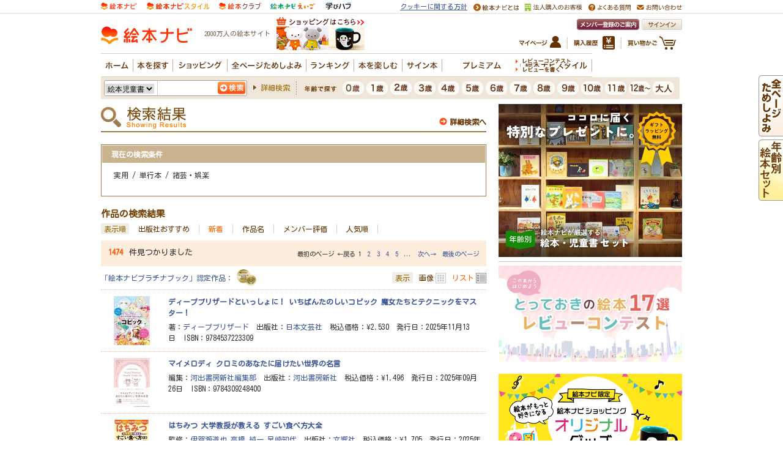

--- FILE ---
content_type: text/html
request_url: https://www.ehonnavi.net/advancedsearch_list.asp?c1=2&c2=0&c3=76
body_size: 109931
content:

<!DOCTYPE HTML PUBLIC "-//W3C//DTD HTML 4.01 Transitional//EN" "http://www.w3.org/TR/html4/loose.dtd">
<html lang="ja">
<head>
<meta http-equiv="content-type" content="text/html; charset=Shift_JIS">
<meta http-equiv="content-style-type" content="text/css">
<meta http-equiv="content-script-type" content="text/javascript">
<meta name="robots" content="noindex, nofollow">
<meta name="description" content="2000万人が利用する絵本情報サイト。紹介作品113009冊、みんなの声459688件。特集、シリーズ、テーマから選べます。">
<meta name="keywords" content="">
<title>検索結果 | 詳細検索 | 絵本ナビ</title>
<link rel="stylesheet" type="text/css" href="/_css/ehonnavi_common_02.css">
<link rel="stylesheet" type="text/css" href="/_css/ehonnavi_common_search.css">
<link rel="stylesheet" type="text/css" href="/shopping/css/shop_class.css">
<style>
.clearfix:after{  
    content:".";  
    display:block;  
    height:0;  
    clear:both;  
    visibility:hidden;  
}  
.clearfix{
	display:inline-block;
} 
.pr-label {
	right: 5px;
	position: absolute;
	color: #666;
	font-size: 12px;
}
ul.status{
	display:block;
	margin: 5px 10px 0 0;
}
ul.status li{
	float: left;
	margin: 0 5px 0 0;
	padding: 0 5px;
	font-size: 9px;
	line-height: 13px;
	background: #ddaf78;
	border-radius: 6.5px;
	color: #fff;
}
ul.status li:last-child{
	margin: 0;
}
.highlight-text{
	clear: both;
    display: inline-block;
    margin: 5px 0 10px 0;
    background: linear-gradient(transparent 60%, #fff5cd 60%);
    padding-right: 20px;
}
</style>

<script type="text/javascript" src="/js/jquery.min.js"></script>
<script type="text/javascript" src="/js/jquery.exfixed.js"></script>
<script type="text/javascript" src="/js/jquery.outerClick.js"></script>
<script type="text/javascript" src="/js/function.js"></script>
<script type="text/javascript" src="/script.js"></script>
<script type="text/javascript" src="/js/fancybox/jquery.fancybox.pack.js"></script>

<script type="text/javascript">
	jQuery.event.add(window, "load", function() {
		var fw = 80;		//fixed width
		var fh = 80;		//fixed height
		var sl = 'img.s80'; //selector
		$(sl).each(function() {
			var w = $(this).width();
			var h = $(this).height();
			if (w >= h) {
				$(this).width(fw);
			} else {
				$(this).height(fh);
			}
		});
	});
</script>
<script type="text/javascript">
	$(function() {
		$('#browse_all_bt').exFixed(); // for IE6
	});
</script>

<script type="text/javascript">

  var _gaq = _gaq || [];
  var pluginUrl = '//www.google-analytics.com/plugins/ga/inpage_linkid.js';
  _gaq.push(['_require', 'inpage_linkid', pluginUrl]);
  _gaq.push(['_setAccount', 'UA-4040586-6']);
  _gaq.push(['_setDomainName','none']);
  _gaq.push(['_setAllowLinker', true]);
  _gaq.push(['_trackPageview']);

  (function() {
    var ga = document.createElement('script'); ga.type = 'text/javascript'; ga.async = true;
    ga.src = ('https:' == document.location.protocol ? 'https://' : 'http://') + 'stats.g.doubleclick.net/dc.js';
    var s = document.getElementsByTagName('script')[0]; s.parentNode.insertBefore(ga, s);
  })();

</script>



<!-- Facebook Pixel Code -->
<script>
    !function (f, b, e, v, n, t, s) {
        if (f.fbq) return; n = f.fbq = function () {
            n.callMethod ?
n.callMethod.apply(n, arguments) : n.queue.push(arguments)
        };
        if (!f._fbq) f._fbq = n; n.push = n; n.loaded = !0; n.version = '2.0';
        n.queue = []; t = b.createElement(e); t.async = !0;
        t.src = v; s = b.getElementsByTagName(e)[0];
        s.parentNode.insertBefore(t, s)
    } (window, document, 'script',
'https://connect.facebook.net/en_US/fbevents.js');
    fbq('init', '1839341256096357');
    fbq('track', 'PageView');
</script>
<noscript>
 <img height="1" width="1" 
src="https://www.facebook.com/tr?id=1839341256096357&ev=PageView
&noscript=1"/>
</noscript>
<!-- End Facebook Pixel Code -->

<!-- A8tag Code -->
<script src="//statics.a8.net/a8sales/a8sales.js"></script>
<!-- End A8tag Code -->

<!-- Global site tag (gtag.js) - Google Ads: 616323926 -->
<script async src="https://www.googletagmanager.com/gtag/js?id=AW-616323926"></script>
<script>
  window.dataLayer = window.dataLayer || [];
  function gtag(){dataLayer.push(arguments);}
  gtag('js', new Date());

  gtag('config', 'AW-616323926');
</script>
<script async src="https://securepubads.g.doubleclick.net/tag/js/gpt.js"></script>
<script>
  window.googletag = window.googletag || {cmd: []};
  googletag.cmd.push(function() {
    googletag.defineSlot('/2261101/ehonnavi_pc:com_right_300x250_1', [300, 250], 'div-gpt-ad-pc-com-right1').addService(googletag.pubads()).setCollapseEmptyDiv(true);
    googletag.defineSlot('/2261101/ehonnavi_pc:com_right_300x250_2', [300, 250], 'div-gpt-ad-pc-com-right2').addService(googletag.pubads()).setCollapseEmptyDiv(true);
    googletag.defineSlot('/2261101/ehonnavi_pc:com_header_728x90_1', [728, 90], 'div-gpt-ad-pc-com-header1').addService(googletag.pubads()).setCollapseEmptyDiv(true);
    googletag.defineSlot('/2261101/ehonnavi_pc:age_right_300x250_1', [300, 250], 'div-gpt-ad-pc-age-right1').addService(googletag.pubads()).setCollapseEmptyDiv(true);
    googletag.defineSlot('/2261101/ehonnavi_pc:purchase_main_300x250_1', [300, 250], 'div-gpt-ad-pc-purchase-main1').addService(googletag.pubads()).setCollapseEmptyDiv(true);
    googletag.defineSlot('/2261101/ehonnavi_pc:purchase_main_300x250_2', [300, 250], 'div-gpt-ad-pc-purchase-main2').addService(googletag.pubads()).setCollapseEmptyDiv(true);
    googletag.pubads().enableSingleRequest();
    googletag.enableServices();
  });
</script>

<script type="text/javascript" src="https://img.polymorphicads.jp/api/polyAds.js"></script>

<!-- LINE Tag Base Code -->
<!-- Do Not Modify -->
<script>
(function(g,d,o){
  g._ltq=g._ltq||[];g._lt=g._lt||function(){g._ltq.push(arguments)};
  var h=location.protocol==='https:'?'https://d.line-scdn.net':'http://d.line-cdn.net';
  var s=d.createElement('script');s.async=1;
  s.src=o||h+'/n/line_tag/public/release/v1/lt.js';
  var t=d.getElementsByTagName('script')[0];t.parentNode.insertBefore(s,t);
    })(window, document);
_lt('init', {
  customerType: 'lap',
  tagId: 'e2fd606c-baa3-4783-88b7-385ce9ac60df'
});
_lt('send', 'pv', ['e2fd606c-baa3-4783-88b7-385ce9ac60df']);
</script>
<noscript>
  <img height="1" width="1" style="display:none"
       src="https://tr.line.me/tag.gif?c_t=lap&t_id=e2fd606c-baa3-4783-88b7-385ce9ac60df&e=pv&noscript=1" />
</noscript>
<!-- End LINE Tag Base Code -->

<script language="javascript">
	strURL = location.href;
	if (strURL.indexOf("http://") > -1) {
		strURL = strURL.replace("http://", "https://");
		document.location.href = strURL;
	}
</script>

</head>

<body>

<div id="header">
<div class="header-body">


<!--↓↓↓headerここから -->

	<!--↓↓↓サービス横渡りタブここから-->
	<div  class="g_crossSite">
		<div  class="g_crossSiteTab  clearfix">
			<ul>
				<li ><img src="https://image.ehonnavi.co.jp/_img/ehonnavi_common/SVG_logo_top_1.svg" style="max-height:18px;" alt="子どもに絵本を選ぶなら 絵本情報サイト 絵本ナビ" ></li>
				<li ><a href="https://style.ehonnavi.net" title="絵本ナビスタイル 絵本から広がる子育て" target="_blank"><img src="https://image.ehonnavi.co.jp/_img/ehonnavi_common/SVG_logo_top_2.svg" style="max-height:18px;" alt="絵本ナビスタイル 絵本から広がる子育て" ></a></li>
				<li ><a href="https://club.ehonnavi.net/?utm_source=navi&utm_medium=pc&utm_campaign=gn2" target="_blank" title="絵本の定期購読サービス 毎月お届け 絵本クラブ"><img src="https://image.ehonnavi.co.jp/_img/ehonnavi_common/SVG_logo_top_3.svg" style="max-height:18px;" alt="絵本の定期購読サービス 毎月お届け 絵本クラブ" ></a></li>
				<li ><a href="https://manabihub.com/ehonnavi-eigo/" target="_blank"><img src="https://image.ehonnavi.co.jp/_img/ehonnavi_common/SVG_logo_top_4.svg" style="max-height:18px;" alt="英語を絵本で楽しく学ぶ　絵本ナビえいご" ></a></li>
				<li ><a href="https://manabihub.com/" target="_blank"><img src="https://image.ehonnavi.co.jp/_img/ehonnavi_common/manabi_hub_logo.png" style="max-height:13px;" alt="子ども向け習い事の窓口サービス 学びハブ" ></a></li>
			</ul>
			<div id="siteUtility" class="clearfix">
				<ul class="clearfix">
					<li style="font-size: 11px; text-decoration: underline;"><a href="https://corp.ehonnavi.net/cookiepolicy/" target="_blank">クッキーに関する方針</a></li>
					<li><a href="/home02.asp"><img src="https://image.ehonnavi.co.jp/_img/ehonnavi_common_header/m_utility_about_01.gif" width="74" height="12" alt="絵本ナビとは"></a></li>
					<li><a href="/shop_pro/" target="_blank"><img src="https://image.ehonnavi.co.jp/_img/ehonnavi_common_header/m_utility_shoppro_01_v2.png" height="12" alt="法人購入のお客様"></a></li>
					<li><a href="/faq/ehonnavi/" target="_blank"><img src="https://image.ehonnavi.co.jp/_img/ehonnavi_common_header/m_utility_qa_01.gif" width="69" height="12" alt="よくある質問"></a></li>
					<li><a href="/ehonnavi_before.asp" ><img src="https://image.ehonnavi.co.jp/_img/ehonnavi_common_header/m_utility_inquiry_01.gif" width="74" height="12" alt="お問い合わせ"></a></li>
				</ul>
			</div>
		</div>
	</div>
	<!--↑↑↑サービス横渡りタブここまで-->
	<div class="c_reset">
		<div id="l_header">
			<div class="l_header_inner">
				<p class="m_logo "><a href="/"><img src="https://image.ehonnavi.co.jp/_img/ehonnavi_common_header/logo_navi.svg" width="149" height="36" alt="絵本ナビホーム"></a></p>

				<!--<p class="m_fes" style="float: left;height: 36px;margin: 5px 10px 10px 10px;"><a href="/fes/2022/"><img src="/_img/ehonnavi_common_header/logo_20th_pc.png"></a></p>-->

			
				<p class="m_siteCopy">2000万人の絵本サイト</p>
			
				<p class="m_banner">
				 	<!--
					<script src="https://ad.poly.admatrix.jp/api/polyAdsLoader.js?adUnitId=02cf1c136c8b243d52b4e0bd2adf015d&p=%7B%22testMode%22%3Afalse%2C%22safeFrame%22%3Afalse%7D" async></script>
					-->
					<script src="https://www.ehonnavi.net/js/ehonnaviAdsLoader.js?id=02cf1c136c8b243d52b4e0bd2adf015d" async></script>
				</p>
			
				<div class="m_utility clearfix mm-navi-off mm-shop-off  ">
					<p class="signin"><a href="/signin.asp"><img src="https://image.ehonnavi.co.jp/_img/ehonnavi_common_header/m_utility_signin_01.gif" width="66" height="18" alt="サインイン"></a></p>
					<p class="m_welcome"><a href="/home02_02.asp"><img src="https://image.ehonnavi.co.jp/_img/ehonnavi_common_header/m_beginner_btn_01.gif" width="102" height="18" alt="メンバー登録のご案内"></a></p>
					<ul class="m_utilityList">
						<li class="cart"><a href="/shopping/cart_modify.asp"><img src="https://image.ehonnavi.co.jp/_img/ehonnavi_common_header/m_utility_btn_cart_01.jpg" alt="買い物かご" width="79" height="22" /></a></li>
						<li class="history"><a href="/shopping/order_ref.asp"><img src="https://image.ehonnavi.co.jp/_img/ehonnavi_common_header/m_utility_btn_history_01.jpg" alt="購入履歴" width="67" height="22" /></a></li>
						<li class="mypage"><a href="/my/my_top.asp"><img src="https://image.ehonnavi.co.jp/_img/ehonnavi_common_header/m_utility_btn_mypage_01.jpg" alt="マイページ" width="68" height="22" /></a></li>
					<!-- /.m_utilityList --></ul>
				<!-- /.m_utility --></div>

		
				<div id="globalNav" class="clearfix">
					<ul id="gNav" class="clearfix">
						<li class="home"><a href="/"><img src="https://image.ehonnavi.co.jp/_img/ehonnavi_common_header/gnav_home_off_02.gif" alt="ホーム" width="46" height="20" class="rollover" /></a></li>
						<li class="search"><a href="#" class="pulldown" rel="search"><img src="https://image.ehonnavi.co.jp/_img/ehonnavi_common_header/gnav_search_off_02.gif" alt="本を探す" width="58" height="20" class="rollover" /></a></li>
						<li class="goods"><a href="/shopping/goods.asp" onClick="_gaq.push(['_trackEvent', 'リンククリック', 'ショッピング', 'グロナビ-ショッピング']);"><img src="https://image.ehonnavi.co.jp/_img/ehonnavi_common_header/gnav_goods_off_02.gif" alt="ショッピング" width="82" height="20" class="rollover" /></a></li>
						<li class="browse"><a href="/browse_all/"><img src="https://image.ehonnavi.co.jp/_img/ehonnavi_common_header/gnav_browse_off_02.gif" alt="全ページためしよみ" width="122" height="20" class="rollover" /></a></li>
						<li class="ranking"><a href="#" class="pulldown" rel="ranking"><img src="https://image.ehonnavi.co.jp/_img/ehonnavi_common_header/gnav_ranking_off_02.gif" alt="ランキング" width="71" height="20" class="rollover" /></a></li>
						<li class="interactive"><a href="#" class="pulldown" rel="interactive"><img src="https://image.ehonnavi.co.jp/_img/ehonnavi_common_header/gnav_interactive_off_02.gif" alt="本を楽しむ" width="72" height="20" class="rollover" /></a></li>
						<li class="signBook"><a href="/shopping/category.asp?n=1152"><img src="https://image.ehonnavi.co.jp/_img/ehonnavi_common_header/gnav_signbook_off_02.gif" alt="サイン本" width="58" height="20" class="rollover" /></a></li>
						<li class="premium"><a href="/premium/"><img src="https://image.ehonnavi.co.jp/_img/ehonnavi_common_header/gnav_premium_off_02.gif" alt="プレミアムサービス" width="121" height="20" class="rollover" /></a></li>
						<li class="style"><a href="https://style.ehonnavi.net" target="_blank" ><img src="https://image.ehonnavi.co.jp/_img/ehonnavi_common_header/gnav_style_off_02.gif" alt="絵本ナビスタイル" width="110" height="20" class="rollover" /></a></li>
					</ul>
					<ul id="sNav" class="clearfix">
						<li class="contest"><a href="https://www.ehonnavi.net/specialcontents/reviewcontest/"><img src="https://image.ehonnavi.co.jp/_img/ehonnavi_common_header/snav_review_contest_off_01.gif" alt="レビューコンテスト" width="90" height="9" /></a></li><!--<span class="insession"><img src="/_img/ehonnavi_common_header/ico_contest_insession_01.gif" alt="開催中" width="48" height="16" /></span></li>-->
					
						<li class="write"><a href="/signin.asp?nu=020"><img src="https://image.ehonnavi.co.jp/_img/ehonnavi_common_header/snav_review_write_off_01.gif" alt="レビューを書く" width="72" height="9" /></a></li>
					
					</ul>
					<div class="floating search">
						<div class="inner clearfix">
							<div class="clearfix">
								<p class="title"><img src="https://image.ehonnavi.co.jp/_img/ehonnavi_common_header/tit_gnav_floating_search_01.gif" alt="探す" width="44" height="44" /></p>
								<div class="set">
									<dl class="genre">
										<dt><img src="https://image.ehonnavi.co.jp/_img/ehonnavi_common_header/tit_gnav_floating_search_sub03_01.gif" alt="ジャンル" width="102" height="23" /></dt>
										<dd><a href="/ehon_subgenre.asp?sn=10">絵本</a></dd>
										<dd><a href="/jidousho_top.asp">児童書</a></dd>
										<dd><a href="/ehon10_top.asp">紙芝居</a></dd>
										<dd><a href="/ehon_subgenre.asp?sn=1">図鑑</a></dd>
										<dd><a href="/ehon_subgenre.asp?sn=2">辞書・辞典</a></dd>
										<dd><a href="/ehon_subgenre.asp?sn=3">学習参考書</a></dd>
										<dd><a href="/ehon_subgenre.asp?sn=4">学習まんが</a></dd>
										<dd><a href="/ehon_subgenre.asp?sn=5">子ども実用</a></dd>
										<dd><a href="/ehon_subgenre.asp?sn=6">知育・遊び</a></dd>
										<dd><a href="/ehon_subgenre.asp?sn=9">その他・一般書</a></dd>
									</dl>
									<dl class="theme">
										<dt><a href="/theme_top.asp"><img src="https://image.ehonnavi.co.jp/_img/ehonnavi_common_header/tit_gnav_floating_search_sub02_01.gif" alt="テーマ" width="112" height="23" /></a></dt>
										<dd><a href="/theme_top.asp?tcn=1">季節</a></dd>
										<dd><a href="/theme_top.asp?tcn=3">家族</a></dd>
										<dd><a href="/theme_top.asp?tcn=4">生活</a></dd>
										<dd><a href="/theme_top.asp?tcn=5">どんな気持ち？</a></dd>
										<dd><a href="/theme_top.asp?tcn=6">何が好き？</a></dd>
										<dd><a href="/theme_top.asp?tcn=9">ギフト</a></dd>
									</dl>
									<dl class="ranking">
										<dt><img src="https://image.ehonnavi.co.jp/_img/ehonnavi_common_header/tit_gnav_floating_search_sub01_01.gif" alt="ランキング" width="117" height="23" /></dt>
										<dd><a href="/ScoreRanking.asp">メンバー評価</a></dd>
										<dd><a href="/ReviewRanking.asp">レビュー数</a></dd>
										<dd><a href="/premium/EhonnaviRanking.asp">人気順</a></dd>
									</dl>
								</div>
								<ul>
									<li style="margin-bottom:15px"><a href="/ehon03_shinkan.asp"><img src="https://image.ehonnavi.co.jp/_img/ehonnavi_common_header/tit_gnav_floating_search_sub04_01.gif" alt="今月の新刊" width="95" height="16" /></a></li>
									<li style="margin-bottom:15px"><a href="/advancedsearch.asp#ageSearch"><img src="https://image.ehonnavi.co.jp/_img/ehonnavi_common_header/tit_gnav_floating_search_sub05_01.gif" alt="年齢" width="47" height="16" /></a></li>
									<li style="margin-bottom:40px"><a href="/advancedsearch.asp#voice"><img src="https://image.ehonnavi.co.jp/_img/ehonnavi_common_header/tit_gnav_floating_search_sub06_01.gif" alt="みんなのレビュー" width="138" height="16" /></a></li>
									<li><a href="https://club.ehonnavi.net/?utm_source=navi&utm_medium=pc&utm_campaign=mn" target="_blank" style="margin-left:-5px"><img src="/img_top/bnr_ehonclub201506_floating.jpg" alt="毎月お届け 絵本クラブ" width="175" height="54" /></a></li>
								</ul>
							</div>
						</div>
					</div>
					<div class="floating goods">
						<div class="inner clearfix">
							<div class="clearfix">
								<p class="title"><img src="https://image.ehonnavi.co.jp/_img/ehonnavi_common_header/tit_gnav_floating_search_01.gif" alt="探す" width="44" height="44" /></p>
								<div class="set">
									<dl class="genre">
										<dt><img src="https://image.ehonnavi.co.jp/_img/ehonnavi_common_header/tit_gnav_floating_search_sub03_01.gif" alt="ジャンル" width="102" height="23" /></dt>
										<dd><a href="/shopping/goods.asp">グッズトップ</a></dd>
										<dd><a href="/shopping/genre02.asp">キャラグッズ</a></dd>
										<dd><a href="/shopping/genre03.asp">おもちゃ</a></dd>
										<dd><a href="/shopping/genre05.asp">ギフト</a></dd>
										<dd><a href="/shopping/genre06.asp">ベビー</a></dd>
										<dd><a href="/shopping/genre04.asp">インテリア</a></dd>
										<dd><a href="/shopping/genre07.asp">知育・学習</a></dd>
									</dl>
									<dl class="theme">
										<dt><img src="https://image.ehonnavi.co.jp/_img/ehonnavi_common_header/tit_gnav_floating_goods_sub02_01.gif" alt="年齢" width="112" height="23" /></dt>
										<dd><a href="/advancedsearch_list.asp?spp=1&mtpg=50">～300円</a></dd>
										<dd><a href="/advancedsearch_list.asp?spp=2&mtpg=50">301円～500円</a></dd>
										<dd><a href="/advancedsearch_list.asp?spp=3&mtpg=50">501円～800円</a></dd>
										<dd><a href="/advancedsearch_list.asp?spp=4&mtpg=50">801円～1,000円</a></dd>
										<dd><a href="/advancedsearch_list.asp?spp=5&mtpg=50">1,001円～3,000円</a></dd>
										<dd><a href="/advancedsearch_list.asp?spp=6&mtpg=50">3,001円～5,000円</a></dd>
										<dd><a href="/advancedsearch_list.asp?spp=7&mtpg=50">5,001円～10,000円</a></dd>
										<dd><a href="/advancedsearch_list.asp?spp=8&mtpg=50">10,000円～</a></dd>
									</dl>
									<dl class="ranking">
										<dt><img src="https://image.ehonnavi.co.jp/_img/ehonnavi_common_header/tit_gnav_floating_goods_sub01_01.gif" alt="売上ランキング" width="117" height="23" /></dt>
										<dd><a href="/shopping/ranking.asp#book">本</a></dd>
										<dd><a href="/shopping/ranking.asp#chara">キャラグッズ</a></dd>
										<dd><a href="/shopping/ranking.asp#toy">おもちゃ</a></dd>
										<dd><a href="/shopping/ranking.asp#gift">ギフト</a></dd>
										<dd><a href="/shopping/ranking.asp#baby">ベビー</a></dd>
										<dd><a href="/shopping/ranking.asp#interior">インテリア</a></dd>
										<dd><a href="/shopping/ranking.asp#manabi">知育・学習</a></dd>
									</dl>
								</div>
								<ul>
									<li><a href="/shopping/goods_updates.asp"><img src="https://image.ehonnavi.co.jp/_img/ehonnavi_common_header/tit_gnav_floating_goods_sub04_01.gif" alt="新着・再入荷アイテム" width="174" height="16" /></a></li>
								</ul>
							</div>
						</div>
					</div>
					<div class="floating ranking">
						<div class="inner">
							<div class="clearfix">
								<div class="set">
									<dl class="evalution">
										<dt><a href="/ScoreRanking.asp"><img src="https://image.ehonnavi.co.jp/_img/ehonnavi_common_header/tit_gnav_floating_ranking01_01.gif" alt="評価ランキング" width="182" height="23" /></a></dt>
										<dd>絵本ナビメンバーによる評価</dd>
									</dl>
									<dl class="earmings">
										<dt><a href="/shopping/ranking.asp"><img src="https://image.ehonnavi.co.jp/_img/ehonnavi_common_header/tit_gnav_floating_ranking04_01.gif" alt="売上" width="182" height="23" /></a></dt>
										<dd>絵本ナビ売り上げランキング</dd>
									</dl>
								</div>
								<dl class="review">
									<dt><a href="/ReviewRanking.asp"><img src="https://image.ehonnavi.co.jp/_img/ehonnavi_common_header/tit_gnav_floating_ranking02_01.gif" alt="レビュー数ランキング" width="182" height="23" /></a></dt>
									<dd>絵本ナビメンバーによるレビューの数</dd>
								</dl>
								<dl class="popularity">
									<dt><a href="/premium/EhonnaviRanking.asp"><img src="https://image.ehonnavi.co.jp/_img/ehonnavi_common_header/tit_gnav_floating_ranking03_01.gif" alt="人気順ランキング" width="182" height="23" /></a></dt>
									<dd>評価・レビュー数・絵本ナビでの売上を元に算出</dd>
								</dl>
							</div>
						</div>
					</div>
					<div class="floating select">
						<div class="inner">
							<ul class="clearfix">
								<li><a href="/ehon01_top.asp"><img src="https://image.ehonnavi.co.jp/_img/ehonnavi_common_header/tit_gnav_floating_select01.gif" alt="絵本" width="192" height="34" /></a></li>
								<li><a href="/jidousho_top.asp"><img src="https://image.ehonnavi.co.jp/_img/ehonnavi_common_header/tit_gnav_floating_select02.gif" alt="児童書" width="192" height="34" /></a></li>
								<li><a href="/ehon_subgenre.asp?sn=1"><img src="https://image.ehonnavi.co.jp/_img/ehonnavi_common_header/tit_gnav_floating_select03.gif" alt="図鑑" width="192" height="34" /></a></li>
								<li><a href="/ehon11_top.asp"><img src="https://image.ehonnavi.co.jp/_img/ehonnavi_common_header/tit_gnav_floating_select04.gif" alt="しかけ絵本" width="192" height="34" /></a></li>
								<li><a href="/ehon09_top.asp"><img src="https://image.ehonnavi.co.jp/_img/ehonnavi_common_header/tit_gnav_floating_select05.gif" alt="音のでる絵本" width="192" height="34" /></a></li>
								<li><a href="/digital01_top.asp"><img src="https://image.ehonnavi.co.jp/_img/ehonnavi_common_header/tit_gnav_floating_select06.gif" alt="デジタル絵本" width="192" height="34" /></a></li>
								<li><a href="/ehon10_top.asp"><img src="https://image.ehonnavi.co.jp/_img/ehonnavi_common_header/tit_gnav_floating_select07.gif" alt="紙芝居" width="192" height="34" /></a></li>
							</ul>
						</div>
					</div>
					<div class="floating interactive">
						<div class="inner">
							<div class="clearfix">
								<dl>
									<dt><a href="/whatsnew.asp"><img src="https://image.ehonnavi.co.jp/_img/ehonnavi_common_header/tit_gnav_floating_interactive01_01.gif" alt="みどころ紹介" width="182" height="24" /></a></dt>
									<dd>絵本ナビ編集部による、<br />
									作品のみどころをご紹介！</dd>
								</dl>
								<dl>
									<dt><a href="/ehon03_shinkan.asp"><img src="https://image.ehonnavi.co.jp/_img/ehonnavi_common_header/tit_gnav_floating_interactive02_01.gif" alt="新刊情報" width="182" height="24" /></a></dt>
									<dd>注目の新刊をピックアップ！</dd>
								</dl>
								<dl>
									<dt><a href="/NewReview.asp"><img src="https://image.ehonnavi.co.jp/_img/ehonnavi_common_header/tit_gnav_floating_interactive03_01.gif" alt="レビュー" width="182" height="24" /></a></dt>
									<dd>1月9日以降に掲載された<br />
									新着レビュー</dd>
								</dl>
								<dl>
									<dt><a href="/specialcontents/"><img src="https://image.ehonnavi.co.jp/_img/ehonnavi_common_header/tit_gnav_floating_interactive04_01.gif" alt="スペシャルコンテンツ" width="182" height="24" /></a></dt>
									<dd>絵本ナビ独自の目線で編集した、<a href="/specialcontents/interview/">インタビュー</a>・<a href="/specialcontents/welcome/">遊びに来てくれました</a>・<a href="/specialcontents/report/">突撃レポート</a>・<a href="/specialcontents/produce_dialy/">制作日記</a>です。</dd>
								</dl>
								<dl>
									<dt><a href="/premium/movie/"><img src="https://image.ehonnavi.co.jp/_img/ehonnavi_common_header/tit_gnav_floating_interactive05_01.gif" alt="絵本ムービー" width="182" height="24" /></a></dt>
									<dd><img src="https://image.ehonnavi.co.jp/_img/ehonnavi_common_header/tit_gnav_floating_ranking_premium.gif" alt="プレミアム限定" width="89" height="18" /><br />
									いつでもどこでも楽しめる<br />
									絵本ムービー</dd>
								</dl>
								<dl>
									<dt><a href="/eventcalender_list.asp"><img src="https://image.ehonnavi.co.jp/_img/ehonnavi_common_header/tit_gnav_floating_interactive06_01.gif" alt="イベントカレンダー" width="182" height="24" /></a></dt>
									<dd>絵本に関するイベントの<br />
									お知らせ</dd>
								</dl>
							</div>
						</div>
					</div>

					<div class="floating premium">
						<div class="inner">
							<div class="head clearfix">
								<p class="title"><img src="https://image.ehonnavi.co.jp/_img/ehonnavi_common_header/tit_floating_premium_2018.png" alt="絵本ナビ プレミアムサービス" width="252" height="24" /></p>
								<p class="btn"><a href="/home02_01.asp"><img src="https://image.ehonnavi.co.jp/_img/ehonnavi_common_header/btn_floating_premium_2018.png" alt="プレミアムサービスとは？" width="212" height="36" /></a></p>
							</div>
							<div class="clearfix">
								<dl>
									<dt><a href="https://www.ehonnavi.net/premium/concier/#concier"><img src="https://image.ehonnavi.co.jp/_img/ehonnavi_common_header/tit_gnav_floating_premium05.png" alt="絵本コンシェル" width="150" height="32" /></a></dt>
									<dd>絵本探しがぐっと便利に！</dd>
								</dl>
								<p class="information"><a href="https://www.ehonnavi.net/premium/premium_news.asp"><img src="https://image.ehonnavi.co.jp/_img/ehonnavi_common_header/tit_gnav_floating_premium06.png" alt="お知らせ イベント・クーポン・限定販売・優先販売の情報をお知らせ！" width="202" height="66" /></a></p>
								<p class="otherlink">「絵本読み放題」「学習まんが読み放題」「なぞなぞ読み放題」「毎日おはなし365」「読みもの読み放題」<br>「絵本ムービー」は、スマホ・タブレットでご利用いただけます。　<a href="https://www.ehonnavi.net/home02_01.asp">詳細はこちら</a></p>
							</div>
						</div>
					</div><!-- .floating premium -->

				</div>


				<div id="searchNav" class="clearfix">
					<form method="post" action="/ehon01.asp" name="form_search" id="form_search" class="clearfix">
						<!-- GOLGO-5 -->
						<select name="SELECT_PTN" id="srchSelect" style="width:80px; margin-top: 4px;">
							<option value="3"  >すべて</option>
							<option value="1" selected>絵本児童書</option>
							<option value="2" >グッズ</option>
							<option value="4" >一般書</option>
						</select>
						<!-- // GOLGO-5 -->
						<input type="text" size="40" maxlength="36" name="KEYWORD" id="srchNavi" class="m_freeword_txt_short" style="width: 91px;" autocomplete="off" />
						<input type="image" src="/_img/ehonnavi_common_header/m_freeword_btn.gif" alt="検索" name="btn_search" id="btn_search" class="m_freeword_btn"/>
					</form>
					<p class="detailSearch"><a href="/advancedsearch.asp">詳細検索</a></p>
					<dl class="clearfix">
						<dt><img src="https://image.ehonnavi.co.jp/_img/ehonnavi_common_header/tit_ageserch.gif" alt="年齢で探す" width="66" height="22" /></dt>
						<dd><a href="https://www.ehonnavi.net/pages/EhonSegment_age_00"><img src="https://image.ehonnavi.co.jp/_img/ehonnavi_common_header/btn_ageserch_0_off.gif" width="35" height="22" alt="0歳" class="rollover" /></a></dd>
						<dd><a href="https://www.ehonnavi.net/pages/EhonSegment_age_01"><img src="https://image.ehonnavi.co.jp/_img/ehonnavi_common_header/btn_ageserch_1_off.gif" width="35" height="22" alt="1歳" class="rollover" /></a></dd>
						<dd><a href="https://www.ehonnavi.net/pages/EhonSegment_age_02"><img src="https://image.ehonnavi.co.jp/_img/ehonnavi_common_header/btn_ageserch_2_off.gif" width="35" height="22" alt="2歳" class="rollover" /></a></dd>
						<dd><a href="https://www.ehonnavi.net/pages/EhonSegment_age_03"><img src="https://image.ehonnavi.co.jp/_img/ehonnavi_common_header/btn_ageserch_3_off.gif" width="35" height="22" alt="3歳" class="rollover" /></a></dd>
						<dd><a href="https://www.ehonnavi.net/pages/EhonSegment_age_04"><img src="https://image.ehonnavi.co.jp/_img/ehonnavi_common_header/btn_ageserch_4_off.gif" width="35" height="22" alt="4歳" class="rollover" /></a></dd>
						<dd><a href="https://www.ehonnavi.net/pages/EhonSegment_age_05"><img src="https://image.ehonnavi.co.jp/_img/ehonnavi_common_header/btn_ageserch_5_off.gif" width="35" height="22" alt="5歳" class="rollover" /></a></dd>
						<dd><a href="https://www.ehonnavi.net/pages/EhonSegment_age_06"><img src="https://image.ehonnavi.co.jp/_img/ehonnavi_common_header/btn_ageserch_6_off.gif" width="35" height="22" alt="6歳" class="rollover" /></a></dd>
						<dd><a href="https://www.ehonnavi.net/pages/EhonSegment_age_07"><img src="https://image.ehonnavi.co.jp/_img/ehonnavi_common_header/btn_ageserch_7_off.gif" width="35" height="22" alt="7歳" class="rollover" /></a></dd>
						<dd><a href="https://www.ehonnavi.net/pages/EhonSegment_age_08"><img src="https://image.ehonnavi.co.jp/_img/ehonnavi_common_header/btn_ageserch_8_off.gif" width="35" height="22" alt="8歳" class="rollover" /></a></dd>
						<dd><a href="https://www.ehonnavi.net/pages/EhonSegment_age_09"><img src="https://image.ehonnavi.co.jp/_img/ehonnavi_common_header/btn_ageserch_9_off.gif" width="35" height="22" alt="9歳" class="rollover" /></a></dd>
						<dd><a href="https://www.ehonnavi.net/pages/EhonSegment_age_10"><img src="https://image.ehonnavi.co.jp/_img/ehonnavi_common_header/btn_ageserch_10_off.gif" width="35" height="22" alt="10歳" class="rollover" /></a></dd>
						<dd><a href="https://www.ehonnavi.net/pages/EhonSegment_age_11"><img src="https://image.ehonnavi.co.jp/_img/ehonnavi_common_header/btn_ageserch_11_off.gif" width="35" height="22" alt="11歳" class="rollover" /></a></dd>
						<dd><a href="https://www.ehonnavi.net/pages/EhonSegment_age_12"><img src="https://image.ehonnavi.co.jp/_img/ehonnavi_common_header/btn_ageserch_12_off.gif" width="35" height="22" alt="12歳" class="rollover" /></a></dd>
						<dd><a href="https://www.ehonnavi.net/pages/EhonSegment_age_20"><img src="https://image.ehonnavi.co.jp/_img/ehonnavi_common_header/btn_ageserch_adult_off.gif" width="35" height="22" alt="大人" class="rollover" /></a></dd>
					</dl>
				</div>
		

			</div><!-- /.l_header_inner -->
		</div><!-- /#l_header -->
	</div><!-- /.c_reset -->

</div>
</div>


<div id="wrapper">



<!--　コンテンツ　ここから-->
<div class="advancedsearch">
<table width="950" border="0" cellspacing="0" cellpadding="0">
<tr>
<td width="630" valign="top">
<!--　↓中身のレイアウトテーブル-->
<div class="result">




<h1><img src="https://www.ehonnavi.net/img/search/title_advancedsearchresults.gif" alt="検索結果" width="630" />

<div class="listlink"><img src="https://www.ehonnavi.net//img/search/bullet_arrow_w.gif"><a href="/advancedsearch.asp">詳細検索へ</a></div>

</h1>



<div class="resultbox">
<h2>現在の検索条件</h2>
<p>
実用&nbsp;/&nbsp;単行本&nbsp;/&nbsp;諸芸・娯楽
</p>
</div>
			


	<div class="c_clearfix m_searchResult01">
		<div class="head_searchResult_special">
			<p class="head">作品の検索結果</p>
		<!--/.head_searchResult_special--></div>

		<div class="m_sortItems c_clearfix">
			

			<p>表示順</p>
			<ul class="byCategory" style="width: auto;">

				<li><a href="advancedsearch_list.asp?sl=1&c1=2&c2=0&c3=76&st=6">出版社おすすめ</a></li>
				<li><span class="current">新着</span></li>
				<li><a href="advancedsearch_list.asp?sl=1&c1=2&c2=0&c3=76&st=1">作品名</a></li>
				<li><a href="advancedsearch_list.asp?sl=1&c1=2&c2=0&c3=76&st=3">メンバー評価</a></li>
				<li><a href="advancedsearch_list.asp?sl=1&c1=2&c2=0&c3=76&st=4">人気順</a></li>
	

			</ul>
		


		<!--/.m_sortItems--></div>

	<!--/.m_searchResult01--></div>


<div class="fruitingCaptionBoundary">
		<p class="count"><span class="amount">1474</span>件見つかりました</p>
		<div class="pageSending">最初のページ  ←戻る&nbsp;1&nbsp;&nbsp;<a href="advancedsearch_list.asp?sl=1&st=2&c1=2&c2=0&c3=76&pg=2">2</a>&nbsp;&nbsp;<a href="advancedsearch_list.asp?sl=1&st=2&c1=2&c2=0&c3=76&pg=3">3</a>&nbsp;&nbsp;<a href="advancedsearch_list.asp?sl=1&st=2&c1=2&c2=0&c3=76&pg=4">4</a>&nbsp;&nbsp;<a href="advancedsearch_list.asp?sl=1&st=2&c1=2&c2=0&c3=76&pg=5">5</a>&nbsp;&nbsp;...&nbsp;&nbsp;<a href="advancedsearch_list.asp?sl=1&st=2&c1=2&c2=0&c3=76&pg=2">次へ→</a>&nbsp;&nbsp;<a href="advancedsearch_list.asp?sl=1&st=2&c1=2&c2=0&c3=76&pg=30">最後のページ</a></div>
</div>



	<div class="c_clearfix m_searchResult01">
		<div class="c_clearfix" style="float:left;">
			<div class="clearfix" style="position: relative;">
				<p style="display:inline-block; vertical-align:middle; margin:-5px 0 5px;"><a href="/special.asp?n=4134">「絵本ナビプラチナブック」認定作品：</a></p>
				<p style="display:inline-block; vertical-align:middle; margin:-5px 0 5px;"><a href="/special.asp?n=4134"><img src="/_img/ehonnavi_common_parts/platinam_medal.png" alt="プラチナブックメダル" style="height: 27px;" /></a></p>
			</div>
		</div>

		<div class="m_dispItems c_clearfix">

			<p>表示</p>
			<ul class="byDisplay">

				<li class="block"><a href="advancedsearch_list.asp?sl=1&st=2&c1=2&c2=0&c3=76&pt=1">画像</a></li>
				<li class="list"><span>リスト</span></li>

			</ul>
		<!--/.m_sortItems--></div>
	<!--/.m_searchResult01--></div>


			<div class="detailOneCol">
				<div class="img" style=" position:relative;"><a href="/ehon00.asp?no=288131" class="itemLink" onclick='selectItem(9784537223309, "ディープブリザードといっしょに！ いちばんたのしいコピック 魔女たちとテクニックをマスター！")'><img src="/img/cover/80/80_288131.jpg" alt="ディープブリザードといっしょに！ いちばんたのしいコピック 魔女たちとテクニックをマスター！" /></a></div>
				<div class="text"><h3><a href="/ehon00.asp?no=288131" class="itemLink" onclick='selectItem(9784537223309, "ディープブリザードといっしょに！ いちばんたのしいコピック 魔女たちとテクニックをマスター！")'>ディープブリザードといっしょに！ いちばんたのしいコピック 魔女たちとテクニックをマスター！</a></h3><div>著：<a href="author.asp?n=93994">ディープブリザード</a>&nbsp;&nbsp;出版社：<a href='publisher.asp?sno=540'>日本文芸社</a>&nbsp;&nbsp;税込価格：&yen;2,530&nbsp;&nbsp;発行日：2025年11月13日&nbsp;&nbsp;ISBN：9784537223309</div><div class="icon"></div></div>
			</div>

			<div class="detailOneCol">
				<div class="img" style=" position:relative;"><a href="/ehon00.asp?no=284728" class="itemLink" onclick='selectItem(9784309248400, "マイメロディ クロミのあなたに届けたい世界の名言")'><img src="/img/cover/80/80_284728.jpg" alt="マイメロディ クロミのあなたに届けたい世界の名言" /></a></div>
				<div class="text"><h3><a href="/ehon00.asp?no=284728" class="itemLink" onclick='selectItem(9784309248400, "マイメロディ クロミのあなたに届けたい世界の名言")'>マイメロディ クロミのあなたに届けたい世界の名言</a></h3><div>編集：<a href="author.asp?n=36404">河出書房新社編集部</a>&nbsp;&nbsp;出版社：<a href='publisher.asp?sno=83'>河出書房新社</a>&nbsp;&nbsp;税込価格：&yen;1,496&nbsp;&nbsp;発行日：2025年09月26日&nbsp;&nbsp;ISBN：9784309248400</div><div class="icon"></div></div>
			</div>

			<div class="detailOneCol">
				<div class="img" style=" position:relative;"><a href="/ehon00.asp?no=284147" class="itemLink" onclick='selectItem(9784866519715, "はちみつ 大学教授が教える すごい食べ方大全")'><img src="/img/cover/80/80_284147.jpg" alt="はちみつ 大学教授が教える すごい食べ方大全" /></a></div>
				<div class="text"><h3><a href="/ehon00.asp?no=284147" class="itemLink" onclick='selectItem(9784866519715, "はちみつ 大学教授が教える すごい食べ方大全")'>はちみつ 大学教授が教える すごい食べ方大全</a></h3><div>監修：<a href="author.asp?n=64619">伊賀瀬道也</a> <a href="author.asp?n=83806">高橋 純一</a> <a href="author.asp?n=113427">早崎知代</a>&nbsp;&nbsp;出版社：<a href='publisher.asp?sno=1301'>文響社</a>&nbsp;&nbsp;税込価格：&yen;1,705&nbsp;&nbsp;発行日：2025年09月04日&nbsp;&nbsp;ISBN：9784866519715</div><div class="icon"></div></div>
			</div>

			<div class="detailOneCol">
				<div class="img" style=" position:relative;"><a href="/ehon00.asp?no=273709" class="itemLink" onclick='selectItem(9784780430691, "大人の麻雀「次の手」ドリル クイズで脳を活性化")'><img src="/img/cover/80/80_273709.jpg" alt="大人の麻雀「次の手」ドリル クイズで脳を活性化" /></a></div>
				<div class="text"><h3><a href="/ehon00.asp?no=273709" class="itemLink" onclick='selectItem(9784780430691, "大人の麻雀「次の手」ドリル クイズで脳を活性化")'>大人の麻雀「次の手」ドリル クイズで脳を活性化</a></h3><div>監修：<a href="author.asp?n=109116">東島 威史</a>&nbsp;&nbsp;出版社：<a href='publisher.asp?sno=914'>メイツ出版</a>&nbsp;&nbsp;税込価格：&yen;1,892&nbsp;&nbsp;発行日：2025年09月04日&nbsp;&nbsp;ISBN：9784780430691</div><div class="icon"></div></div>
			</div>

			<div class="detailOneCol">
				<div class="img" style=" position:relative;"><a href="/ehon00.asp?no=271413" class="itemLink" onclick='selectItem(9784537223095, "見つけたら神！ すごレア虫図鑑")'><img src="/img/cover/80/80_271413.jpg" alt="見つけたら神！ すごレア虫図鑑" /></a></div>
				<div class="text"><h3><a href="/ehon00.asp?no=271413" class="itemLink" onclick='selectItem(9784537223095, "見つけたら神！ すごレア虫図鑑")'>見つけたら神！ すごレア虫図鑑</a></h3><div>著：<a href="author.asp?n=46979">篠原かをり</a>&nbsp;&nbsp;出版社：<a href='publisher.asp?sno=540'>日本文芸社</a>&nbsp;&nbsp;税込価格：&yen;1,540&nbsp;&nbsp;発行日：2025年08月28日&nbsp;&nbsp;ISBN：9784537223095</div><div class="icon"></div></div>
			</div>

		<div class="detailOneCol" style="background-color: #fffaf7;">
			<div class="img" style=" position:relative;">
				<img src='https://image.ehonnavi.co.jp/_img/ehonnavi_common/ico_adpp2020_type01.png' alt='新刊'>
				<a href="/partneradv.asp?pmn=48&pan=241&ehn=272699" class="itemLink">
				<img src="https://www.ehonnavi.net/img/cover/100/100_272699.jpg" alt="涙の箱" />
				</a>
				
			</div>
			
			<div class="text" style="position: relative;">

				<span class="pr-label">PR</span>
				
					<ul class="status clearfix">
					<li>かわいい</li>
					<li>ギフト</li>
					</ul>
				
				<div class="highlight-text">ノーベル文学賞作家ハン・ガンが描く童話</div>

				<h3><a href="/partneradv.asp?pmn=48&pan=241&ehn=272699" class="itemLink">涙の箱</a></h3>
			
					<span class="price">税込価格: 1,650円</span>
				
				<div>
					著：<a href="author.asp?n=72595">ハン・ガン</a>&nbsp;&nbsp;訳：<a href="author.asp?n=91892">きむ ふな</a>&nbsp;&nbsp;
					出版社：<a href="/editorpickup.asp?sno=13" target="_blank">評論社</a>&nbsp;&nbsp;
					ISBN：9784566024892
				</div>
				<div class="icon"></div>
			</div>

		</div>

			<div class="detailOneCol">
				<div class="img" style=" position:relative;"><a href="/ehon00.asp?no=271414" class="itemLink" onclick='selectItem(9784537223064, "宝石・ジュエリー図鑑")'><img src="/img/cover/80/80_271414.jpg" alt="宝石・ジュエリー図鑑" /></a></div>
				<div class="text"><h3><a href="/ehon00.asp?no=271414" class="itemLink" onclick='selectItem(9784537223064, "宝石・ジュエリー図鑑")'>宝石・ジュエリー図鑑</a></h3><div>監修：<a href="author.asp?n=109767">BIZOUX</a> <a href="author.asp?n=56588">小田島 庸浩</a>&nbsp;&nbsp;出版社：<a href='publisher.asp?sno=540'>日本文芸社</a>&nbsp;&nbsp;税込価格：&yen;1,870&nbsp;&nbsp;発行日：2025年08月22日&nbsp;&nbsp;ISBN：9784537223064</div><div class="icon"></div></div>
			</div>

			<div class="detailOneCol">
				<div class="img" style=" position:relative;"><a href="/ehon00.asp?no=271436" class="itemLink" onclick='selectItem(9784416624012, "写真でわかる 鳥の防災事典 死なせない・ロストしない・愛鳥と一緒に生きのびるための")'><img src="/img/cover/80/80_271436.jpg" alt="写真でわかる 鳥の防災事典 死なせない・ロストしない・愛鳥と一緒に生きのびるための" /></a></div>
				<div class="text"><h3><a href="/ehon00.asp?no=271436" class="itemLink" onclick='selectItem(9784416624012, "写真でわかる 鳥の防災事典 死なせない・ロストしない・愛鳥と一緒に生きのびるための")'>写真でわかる 鳥の防災事典 死なせない・ロストしない・愛鳥と一緒に生きのびるための</a></h3><div>編集：<a href="author.asp?n=109775">コンパニオンバード編集部</a>&nbsp;&nbsp;監修：<a href="author.asp?n=107818">平井潤子</a> <a href="author.asp?n=109776">曽我 玲子</a> <a href="author.asp?n=109777">武田 毅</a> <a href="author.asp?n=109778">小野関 幸子</a>&nbsp;&nbsp;出版社：<a href='publisher.asp?sno=190'>誠文堂新光社</a>&nbsp;&nbsp;税込価格：&yen;2,420&nbsp;&nbsp;発行日：2025年08月12日&nbsp;&nbsp;ISBN：9784416624012</div><div class="icon"></div></div>
			</div>

			<div class="detailOneCol">
				<div class="img" style=" position:relative;"><a href="/ehon00.asp?no=275817" class="itemLink" onclick='selectItem(9784766140613, "はじめてのサイアノタイプ 青写真でつくるアートとインテリア雑貨")'><img src="/img/cover/80/80_275817.jpg" alt="はじめてのサイアノタイプ 青写真でつくるアートとインテリア雑貨" /></a></div>
				<div class="text"><h3><a href="/ehon00.asp?no=275817" class="itemLink" onclick='selectItem(9784766140613, "はじめてのサイアノタイプ 青写真でつくるアートとインテリア雑貨")'>はじめてのサイアノタイプ 青写真でつくるアートとインテリア雑貨</a></h3><div>著：<a href="author.asp?n=111152">カミーユ・スレロル&amp;マリ・ヴァンディッテリ</a>&nbsp;&nbsp;訳：<a href="author.asp?n=111153">音土 知花</a>&nbsp;&nbsp;出版社：<a href='publisher.asp?sno=1121'>グラフィック社</a>&nbsp;&nbsp;税込価格：&yen;2,420&nbsp;&nbsp;発行日：2025年08月08日&nbsp;&nbsp;ISBN：9784766140613</div><div class="icon"></div></div>
			</div>

			<div class="detailOneCol">
				<div class="img" style=" position:relative;"><a href="/ehon00.asp?no=278672" class="itemLink" onclick='selectItem(9784418252183, "李家幽竹の 幸せ風水")'><img src="/img/cover/80/80_278672.jpg" alt="李家幽竹の 幸せ風水" /></a></div>
				<div class="text"><h3><a href="/ehon00.asp?no=278672" class="itemLink" onclick='selectItem(9784418252183, "李家幽竹の 幸せ風水")'>李家幽竹の 幸せ風水</a></h3><div>著：<a href="author.asp?n=31826">李家 幽竹</a>&nbsp;&nbsp;出版社：<a href='editorpickup.asp?sno=25'>世界文化社</a>&nbsp;&nbsp;税込価格：&yen;1,210&nbsp;&nbsp;発行日：2025年08月07日&nbsp;&nbsp;ISBN：9784418252183</div><div class="icon"><img src="/img/sml_tit01.gif"></div></div>
			</div>

			<div class="detailOneCol">
				<div class="img" style=" position:relative;"><a href="/ehon00.asp?no=275363" class="itemLink" onclick='selectItem(9784839989491, "藤井聡太推薦！ 中終盤が強くなる次の一手")'><img src="/img/cover/80/80_comingsoon.gif" alt="藤井聡太推薦！ 中終盤が強くなる次の一手" /></a></div>
				<div class="text"><h3><a href="/ehon00.asp?no=275363" class="itemLink" onclick='selectItem(9784839989491, "藤井聡太推薦！ 中終盤が強くなる次の一手")'>藤井聡太推薦！ 中終盤が強くなる次の一手</a></h3><div>編集：<a href="author.asp?n=44704">将棋世界編集部</a>&nbsp;&nbsp;出版社：<a href='publisher.asp?sno=1158'>マイナビ出版</a>&nbsp;&nbsp;税込価格：&yen;1,738&nbsp;&nbsp;発行日：2025年07月14日&nbsp;&nbsp;ISBN：9784839989491</div><div class="icon"></div></div>
			</div>

		<div class="detailOneCol" style="background-color: #fffaf7;">
			<div class="img" style=" position:relative;">
				<img src='https://image.ehonnavi.co.jp/_img/ehonnavi_common/ico_adpp2020_type02.png' alt='話題'>
				<a href="/partneradv.asp?pmn=58&pan=25&ehn=90334" class="itemLink">
				<img src="https://www.ehonnavi.net/img/cover/100/100_Ehon_90334.jpg" alt="もうなかないよ、クリズラ" />
				</a>
				
			</div>
			
			<div class="text" style="position: relative;">

				<span class="pr-label">PR</span>
				
				<div class="highlight-text"></div>

				<h3><a href="/partneradv.asp?pmn=58&pan=25&ehn=90334" class="itemLink">もうなかないよ、クリズラ</a></h3>
			
					<span class="price">税込価格: 1,430円</span>
				
				<div>
					作：<a href="author.asp?n=28927">ゼバスティアン・ロート</a>&nbsp;&nbsp;訳：<a href="author.asp?n=4581">平野 卿子</a>&nbsp;&nbsp;
					出版社：<a href="/editorpickup.asp?sno=14" target="_blank">冨山房</a>&nbsp;&nbsp;
					ISBN：9784572003812
				</div>
				<div class="icon"></div>
			</div>

		</div>

			<div class="detailOneCol">
				<div class="img" style=" position:relative;"><a href="/ehon00.asp?no=279484" class="itemLink" onclick='selectItem(9784839987695, "囲碁 本手の考え方")'><img src="/img/cover/80/80_comingsoon.gif" alt="囲碁 本手の考え方" /></a></div>
				<div class="text"><h3><a href="/ehon00.asp?no=279484" class="itemLink" onclick='selectItem(9784839987695, "囲碁 本手の考え方")'>囲碁 本手の考え方</a></h3><div>著：<a href="author.asp?n=66021">寺山怜</a>&nbsp;&nbsp;出版社：<a href='publisher.asp?sno=1158'>マイナビ出版</a>&nbsp;&nbsp;税込価格：&yen;1,980&nbsp;&nbsp;発行日：2025年07月14日&nbsp;&nbsp;ISBN：9784839987695</div><div class="icon"></div></div>
			</div>

			<div class="detailOneCol">
				<div class="img" style=" position:relative;"><a href="/ehon00.asp?no=275841" class="itemLink" onclick='selectItem(9784766140095, "南半球プランツ栽培事典 オーストラリアと南アフリカの植物の育て方と楽しみ方がわかる")'><img src="/img/cover/80/80_comingsoon.gif" alt="南半球プランツ栽培事典 オーストラリアと南アフリカの植物の育て方と楽しみ方がわかる" /></a></div>
				<div class="text"><h3><a href="/ehon00.asp?no=275841" class="itemLink" onclick='selectItem(9784766140095, "南半球プランツ栽培事典 オーストラリアと南アフリカの植物の育て方と楽しみ方がわかる")'>南半球プランツ栽培事典 オーストラリアと南アフリカの植物の育て方と楽しみ方がわかる</a></h3><div>著：<a href="author.asp?n=111168">富田 裕明</a> <a href="author.asp?n=111169">伊藤 章太郎</a>&nbsp;&nbsp;出版社：<a href='publisher.asp?sno=1121'>グラフィック社</a>&nbsp;&nbsp;税込価格：&yen;2,530&nbsp;&nbsp;発行日：2025年07月08日&nbsp;&nbsp;ISBN：9784766140095</div><div class="icon"></div></div>
			</div>

			<div class="detailOneCol">
				<div class="img" style=" position:relative;"><a href="/ehon00.asp?no=284221" class="itemLink" onclick='selectItem(9784866519593, "緑茶 大学教授が教える すごい飲み方・食べ方大全")'><img src="/img/cover/80/80_comingsoon.gif" alt="緑茶 大学教授が教える すごい飲み方・食べ方大全" /></a></div>
				<div class="text"><h3><a href="/ehon00.asp?no=284221" class="itemLink" onclick='selectItem(9784866519593, "緑茶 大学教授が教える すごい飲み方・食べ方大全")'>緑茶 大学教授が教える すごい飲み方・食べ方大全</a></h3><div>監修：<a href="author.asp?n=109168">中村順行</a> <a href="author.asp?n=113471">海野けい子</a>&nbsp;&nbsp;出版社：<a href='publisher.asp?sno=1301'>文響社</a>&nbsp;&nbsp;税込価格：&yen;1,705&nbsp;&nbsp;発行日：2025年07月03日&nbsp;&nbsp;ISBN：9784866519593</div><div class="icon"></div></div>
			</div>

			<div class="detailOneCol">
				<div class="img" style=" position:relative;"><a href="/ehon00.asp?no=273739" class="itemLink" onclick='selectItem(9784816377396, "脳がみるみる若返る 脳トレ 猫ドリル")'><img src="/img/cover/80/80_comingsoon.gif" alt="脳がみるみる若返る 脳トレ 猫ドリル" /></a></div>
				<div class="text"><h3><a href="/ehon00.asp?no=273739" class="itemLink" onclick='selectItem(9784816377396, "脳がみるみる若返る 脳トレ 猫ドリル")'>脳がみるみる若返る 脳トレ 猫ドリル</a></h3><div>監修：<a href="author.asp?n=21572">篠原菊紀</a>&nbsp;&nbsp;出版社：<a href='publisher.asp?sno=664'>ナツメ社</a>&nbsp;&nbsp;税込価格：&yen;1,430&nbsp;&nbsp;発行日：2025年06月17日&nbsp;&nbsp;ISBN：9784816377396</div><div class="icon"></div></div>
			</div>

			<div class="detailOneCol">
				<div class="img" style=" position:relative;"><a href="/ehon00.asp?no=273740" class="itemLink" onclick='selectItem(9784816377402, "脳がみるみる若返る 脳トレ 犬ドリル")'><img src="/img/cover/80/80_comingsoon.gif" alt="脳がみるみる若返る 脳トレ 犬ドリル" /></a></div>
				<div class="text"><h3><a href="/ehon00.asp?no=273740" class="itemLink" onclick='selectItem(9784816377402, "脳がみるみる若返る 脳トレ 犬ドリル")'>脳がみるみる若返る 脳トレ 犬ドリル</a></h3><div>監修：<a href="author.asp?n=21572">篠原菊紀</a>&nbsp;&nbsp;出版社：<a href='publisher.asp?sno=664'>ナツメ社</a>&nbsp;&nbsp;税込価格：&yen;1,430&nbsp;&nbsp;発行日：2025年06月17日&nbsp;&nbsp;ISBN：9784816377402</div><div class="icon"></div></div>
			</div>

		<div class="detailOneCol" style="background-color: #fffaf7;">
			<div class="img" style=" position:relative;">
				<img src='https://image.ehonnavi.co.jp/_img/ehonnavi_common/ico_adpp2020_type01.png' alt='新刊'>
				<a href="/partneradv.asp?pmn=20&pan=126&ehn=287994" class="itemLink">
				<img src="https://www.ehonnavi.net/img/cover/100/100_287994.jpg" alt="どらごんごんどら" />
				</a>
				
			</div>
			
			<div class="text" style="position: relative;">

				<span class="pr-label">PR</span>
				
					<ul class="status clearfix">
					<li>盛り上がる</li>
					<li></li>
					</ul>
				
				<div class="highlight-text">お正月に、めでたい気分で読みたい！</div>

				<h3><a href="/partneradv.asp?pmn=20&pan=126&ehn=287994" class="itemLink">どらごんごんどら</a></h3>
			
					<span class="price">税込価格: 1,760円</span>
				
				<div>
					作：<a href="author.asp?n=4783">たちばなはるか</a>&nbsp;&nbsp;
					出版社：<a href="/editorpickup.asp?sno=18" target="_blank">偕成社</a>&nbsp;&nbsp;
					ISBN：9784033522401
				</div>
				<div class="icon"><img src="https://www.ehonnavi.net/images/tachiyomi.png" alt="ためしよみ">&nbsp;&nbsp;<img src="https://www.ehonnavi.net/images/tachiyomi_all.png" alt="全ページためしよみ"></div>
			</div>

		</div>

			<div class="detailOneCol">
				<div class="img" style=" position:relative;"><a href="/ehon00.asp?no=279483" class="itemLink" onclick='selectItem(9784839987923, "三連星は終わらない")'><img src="/img/cover/80/80_279483.jpg" alt="三連星は終わらない" /></a></div>
				<div class="text"><h3><a href="/ehon00.asp?no=279483" class="itemLink" onclick='selectItem(9784839987923, "三連星は終わらない")'>三連星は終わらない</a></h3><div>著：<a href="author.asp?n=83451">平田智也</a>&nbsp;&nbsp;出版社：<a href='publisher.asp?sno=1158'>マイナビ出版</a>&nbsp;&nbsp;税込価格：&yen;1,980&nbsp;&nbsp;発行日：2025年06月12日&nbsp;&nbsp;ISBN：9784839987923</div><div class="icon"></div></div>
			</div>

			<div class="detailOneCol">
				<div class="img" style=" position:relative;"><a href="/ehon00.asp?no=271478" class="itemLink" onclick='selectItem(9784537222890, "AROID ADDICTS サトイモ科熱帯植物図鑑  人気のモンステラ・アロカシア・アンスリウム‥知りたかったあの植物たちを一冊に凝縮")'><img src="/img/cover/80/80_271478.jpg" alt="AROID ADDICTS サトイモ科熱帯植物図鑑  人気のモンステラ・アロカシア・アンスリウム‥知りたかったあの植物たちを一冊に凝縮" /></a></div>
				<div class="text"><h3><a href="/ehon00.asp?no=271478" class="itemLink" onclick='selectItem(9784537222890, "AROID ADDICTS サトイモ科熱帯植物図鑑  人気のモンステラ・アロカシア・アンスリウム‥知りたかったあの植物たちを一冊に凝縮")'>AROID ADDICTS サトイモ科熱帯植物図鑑  人気のモンステラ・アロカシア・アンスリウム‥知りたかったあの植物たちを一冊に凝縮</a></h3><div>編集・著：<a href="author.asp?n=79804">Ｓｈａｂｏｍａｎｉａｃ！</a>&nbsp;&nbsp;監修：<a href="author.asp?n=109811">三浦 基彰</a>&nbsp;&nbsp;出版社：<a href='publisher.asp?sno=540'>日本文芸社</a>&nbsp;&nbsp;税込価格：&yen;2,200&nbsp;&nbsp;発行日：2025年06月02日&nbsp;&nbsp;ISBN：9784537222890</div><div class="icon"></div></div>
			</div>

			<div class="detailOneCol">
				<div class="img" style=" position:relative;"><a href="/ehon00.asp?no=273199" class="itemLink" onclick='selectItem(9784058025000, "はじめてのクラフト盆栽")'><img src="/img/cover/80/80_273199.jpg" alt="はじめてのクラフト盆栽" /></a></div>
				<div class="text"><h3><a href="/ehon00.asp?no=273199" class="itemLink" onclick='selectItem(9784058025000, "はじめてのクラフト盆栽")'>はじめてのクラフト盆栽</a></h3><div>著：<a href="author.asp?n=110436">日本クラフト盆栽作家協会</a>&nbsp;&nbsp;出版社：<a href='editorpickup.asp?sno=5'>Gakken</a>&nbsp;&nbsp;税込価格：&yen;1,870&nbsp;&nbsp;発行日：2025年05月22日&nbsp;&nbsp;ISBN：9784058025000</div><div class="icon"><img src="/img/sml_tit01.gif"></div></div>
			</div>

			<div class="detailOneCol">
				<div class="img" style=" position:relative;"><a href="/ehon00.asp?no=271466" class="itemLink" onclick='selectItem(9784537222852, "いつだって全力かわいい げっし図鑑")'><img src="/img/cover/80/80_271466.jpg" alt="いつだって全力かわいい げっし図鑑" /></a></div>
				<div class="text"><h3><a href="/ehon00.asp?no=271466" class="itemLink" onclick='selectItem(9784537222852, "いつだって全力かわいい げっし図鑑")'>いつだって全力かわいい げっし図鑑</a></h3><div>監修：<a href="author.asp?n=8530">小宮 輝之</a>&nbsp;&nbsp;絵：<a href="author.asp?n=109797">おはん</a>&nbsp;&nbsp;出版社：<a href='publisher.asp?sno=540'>日本文芸社</a>&nbsp;&nbsp;税込価格：&yen;1,430&nbsp;&nbsp;発行日：2025年05月22日&nbsp;&nbsp;ISBN：9784537222852</div><div class="icon"></div></div>
			</div>

			<div class="detailOneCol">
				<div class="img" style=" position:relative;"><a href="/ehon00.asp?no=270722" class="itemLink" onclick='selectItem(9784537222869, "楽しくあそんで 理系力が育つ！ 魔法のおうち実験教室")'><img src="/img/cover/80/80_270722.jpg" alt="楽しくあそんで 理系力が育つ！ 魔法のおうち実験教室" /></a></div>
				<div class="text"><h3><a href="/ehon00.asp?no=270722" class="itemLink" onclick='selectItem(9784537222869, "楽しくあそんで 理系力が育つ！ 魔法のおうち実験教室")'>楽しくあそんで 理系力が育つ！ 魔法のおうち実験教室</a></h3><div>著：<a href="author.asp?n=109679">まえママ</a>&nbsp;&nbsp;出版社：<a href='publisher.asp?sno=540'>日本文芸社</a>&nbsp;&nbsp;税込価格：&yen;1,870&nbsp;&nbsp;発行日：2025年05月16日&nbsp;&nbsp;ISBN：9784537222869</div><div class="icon"></div></div>
			</div>

		<div class="detailOneCol" style="background-color: #fffaf7;">
			<div class="img" style=" position:relative;">
				<img src='https://image.ehonnavi.co.jp/_img/ehonnavi_common/ico_adpp2020_type01.png' alt='新刊'>
				<a href="/partneradv.asp?pmn=39&pan=197&ehn=288336" class="itemLink">
				<img src="https://www.ehonnavi.net/img/cover/100/100_288336.jpg" alt="おもちのおやど" />
				</a>
				
			</div>
			
			<div class="text" style="position: relative;">

				<span class="pr-label">PR</span>
				
					<ul class="status clearfix">
					<li>笑える</li>
					<li>かわいい</li>
					</ul>
				
				<div class="highlight-text">おもちのもーちゃんとちーちゃんが、今夜は「やすらぎのおやど」に泊まります。</div>

				<h3><a href="/partneradv.asp?pmn=39&pan=197&ehn=288336" class="itemLink">おもちのおやど</a></h3>
			
					<span class="price">税込価格: 1,650円</span>
				
				<div>
					作：<a href="author.asp?n=7030">苅田 澄子</a>&nbsp;&nbsp;絵：<a href="author.asp?n=3058">植垣 歩子</a>&nbsp;&nbsp;
					出版社：<a href="/editorpickup.asp?sno=5" target="_blank">Gakken</a>&nbsp;&nbsp;
					ISBN：9784052062568
				</div>
				<div class="icon"></div>
			</div>

		</div>

			<div class="detailOneCol">
				<div class="img" style=" position:relative;"><a href="/ehon00.asp?no=279482" class="itemLink" onclick='selectItem(9784839987619, "囲碁 極みの手筋100")'><img src="/img/cover/80/80_279482.jpg" alt="囲碁 極みの手筋100" /></a></div>
				<div class="text"><h3><a href="/ehon00.asp?no=279482" class="itemLink" onclick='selectItem(9784839987619, "囲碁 極みの手筋100")'>囲碁 極みの手筋100</a></h3><div>著：<a href="author.asp?n=83449">孫喆</a> <a href="author.asp?n=84079">星合志保</a>&nbsp;&nbsp;出版社：<a href='publisher.asp?sno=1158'>マイナビ出版</a>&nbsp;&nbsp;税込価格：&yen;1,980&nbsp;&nbsp;発行日：2025年05月16日&nbsp;&nbsp;ISBN：9784839987619</div><div class="icon"></div></div>
			</div>

			<div class="detailOneCol">
				<div class="img" style=" position:relative;"><a href="/ehon00.asp?no=284234" class="itemLink" onclick='selectItem(9784866519296, "梅・梅干し・梅しごと 大学教授が教えるすごい食べ方大全")'><img src="/img/cover/80/80_284234.jpg" alt="梅・梅干し・梅しごと 大学教授が教えるすごい食べ方大全" /></a></div>
				<div class="text"><h3><a href="/ehon00.asp?no=284234" class="itemLink" onclick='selectItem(9784866519296, "梅・梅干し・梅しごと 大学教授が教えるすごい食べ方大全")'>梅・梅干し・梅しごと 大学教授が教えるすごい食べ方大全</a></h3><div>監修：<a href="author.asp?n=81395">宇都宮洋才</a> <a href="author.asp?n=113479">加勢田千尋</a>&nbsp;&nbsp;出版社：<a href='publisher.asp?sno=1301'>文響社</a>&nbsp;&nbsp;税込価格：&yen;1,705&nbsp;&nbsp;発行日：2025年05月15日&nbsp;&nbsp;ISBN：9784866519296</div><div class="icon"></div></div>
			</div>

			<div class="detailOneCol">
				<div class="img" style=" position:relative;"><a href="/ehon00.asp?no=279886" class="itemLink" onclick='selectItem(9784866519289, "毎日脳活スペシャル 脳に効く！ 美文字練習帳 入門編")'><img src="/img/cover/80/80_279886.jpg" alt="毎日脳活スペシャル 脳に効く！ 美文字練習帳 入門編" /></a></div>
				<div class="text"><h3><a href="/ehon00.asp?no=279886" class="itemLink" onclick='selectItem(9784866519289, "毎日脳活スペシャル 脳に効く！ 美文字練習帳 入門編")'>毎日脳活スペシャル 脳に効く！ 美文字練習帳 入門編</a></h3><div>著：<a href="author.asp?n=21410">青山浩之</a>&nbsp;&nbsp;出版社：<a href='publisher.asp?sno=1301'>文響社</a>&nbsp;&nbsp;税込価格：&yen;1,705&nbsp;&nbsp;発行日：2025年05月15日&nbsp;&nbsp;ISBN：9784866519289</div><div class="icon"></div></div>
			</div>

			<div class="detailOneCol">
				<div class="img" style=" position:relative;"><a href="/ehon00.asp?no=275864" class="itemLink" onclick='selectItem(9784766140415, "葉っぱの切り絵 切り抜いて描く、葉の中の森と動物たち")'><img src="/img/cover/80/80_275864.jpg" alt="葉っぱの切り絵 切り抜いて描く、葉の中の森と動物たち" /></a></div>
				<div class="text"><h3><a href="/ehon00.asp?no=275864" class="itemLink" onclick='selectItem(9784766140415, "葉っぱの切り絵 切り抜いて描く、葉の中の森と動物たち")'>葉っぱの切り絵 切り抜いて描く、葉の中の森と動物たち</a></h3><div>著：<a href="author.asp?n=111181">大河内 えりな</a>&nbsp;&nbsp;出版社：<a href='publisher.asp?sno=1121'>グラフィック社</a>&nbsp;&nbsp;税込価格：&yen;1,650&nbsp;&nbsp;発行日：2025年05月08日&nbsp;&nbsp;ISBN：9784766140415</div><div class="icon"></div></div>
			</div>

			<div class="detailOneCol">
				<div class="img" style=" position:relative;"><a href="/ehon00.asp?no=272811" class="itemLink" onclick='selectItem(9784865937404, "食の資格・検定ガイドBOOK 2027年度版")'><img src="/img/cover/80/80_272811.jpg" alt="食の資格・検定ガイドBOOK 2027年度版" /></a></div>
				<div class="text"><h3><a href="/ehon00.asp?no=272811" class="itemLink" onclick='selectItem(9784865937404, "食の資格・検定ガイドBOOK 2027年度版")'>食の資格・検定ガイドBOOK 2027年度版</a></h3><div>出版社：<a href='publisher.asp?sno=1015'>オレンジページ</a>&nbsp;&nbsp;税込価格：&yen;2,420&nbsp;&nbsp;発行日：2025年04月18日&nbsp;&nbsp;ISBN：9784865937404</div><div class="icon"></div></div>
			</div>

		<div class="detailOneCol" style="background-color: #fffaf7;">
			<div class="img" style=" position:relative;">
				<img src='https://image.ehonnavi.co.jp/_img/ehonnavi_common/ico_adpp2020_type01.png' alt='新刊'>
				<a href="/partneradv.asp?pmn=13&pan=282&ehn=260657" class="itemLink">
				<img src="https://www.ehonnavi.net/img/cover/100/100_260657.jpg" alt="はたらくくるま しゅつどうします！" />
				</a>
				
			</div>
			
			<div class="text" style="position: relative;">

				<span class="pr-label">PR</span>
				
				<div class="highlight-text">のりもの好きな子大集合！</div>

				<h3><a href="/partneradv.asp?pmn=13&pan=282&ehn=260657" class="itemLink">はたらくくるま しゅつどうします！</a></h3>
			
					<span class="price">税込価格: 1,650円</span>
				
				<div>
					作・絵：<a href="author.asp?n=1938">鈴木 まもる</a>&nbsp;&nbsp;
					出版社：<a href="/editorpickup.asp?sno=93" target="_blank">文溪堂</a>&nbsp;&nbsp;
					ISBN：9784799905432
				</div>
				<div class="icon"></div>
			</div>

		</div>

			<div class="detailOneCol">
				<div class="img" style=" position:relative;"><a href="/ehon00.asp?no=271518" class="itemLink" onclick='selectItem(9784537222814, "樹木図鑑 葉・幹・樹形・花・実・冬芽がわかるから判別しやすい")'><img src="/img/cover/80/80_271518.jpg" alt="樹木図鑑 葉・幹・樹形・花・実・冬芽がわかるから判別しやすい" /></a></div>
				<div class="text"><h3><a href="/ehon00.asp?no=271518" class="itemLink" onclick='selectItem(9784537222814, "樹木図鑑 葉・幹・樹形・花・実・冬芽がわかるから判別しやすい")'>樹木図鑑 葉・幹・樹形・花・実・冬芽がわかるから判別しやすい</a></h3><div>監修：<a href="author.asp?n=55824">小池 安比古</a>&nbsp;&nbsp;編集：<a href="author.asp?n=55563">日本文芸社</a>&nbsp;&nbsp;出版社：<a href='publisher.asp?sno=540'>日本文芸社</a>&nbsp;&nbsp;税込価格：&yen;1,980&nbsp;&nbsp;発行日：2025年04月18日&nbsp;&nbsp;ISBN：9784537222814</div><div class="icon"></div></div>
			</div>

			<div class="detailOneCol">
				<div class="img" style=" position:relative;"><a href="/ehon00.asp?no=273810" class="itemLink" onclick='selectItem(9784058024720, "川島隆太教授のらくらく脳ドリル60日 VОL．9")'><img src="/img/cover/80/80_273810.jpg" alt="川島隆太教授のらくらく脳ドリル60日 VОL．9" /></a></div>
				<div class="text"><h3><a href="/ehon00.asp?no=273810" class="itemLink" onclick='selectItem(9784058024720, "川島隆太教授のらくらく脳ドリル60日 VОL．9")'>川島隆太教授のらくらく脳ドリル60日 VОL．9</a></h3><div>監修：<a href="author.asp?n=19968">川島隆太</a>&nbsp;&nbsp;出版社：<a href='editorpickup.asp?sno=5'>Gakken</a>&nbsp;&nbsp;税込価格：&yen;1,100&nbsp;&nbsp;発行日：2025年04月17日&nbsp;&nbsp;ISBN：9784058024720</div><div class="icon"><img src="/img/sml_tit01.gif"></div></div>
			</div>

			<div class="detailOneCol">
				<div class="img" style=" position:relative;"><a href="/ehon00.asp?no=284185" class="itemLink" onclick='selectItem(9784540231582, "農家が教える ニワトリの飼い方 庭先で小屋をつくる、ふやす、さばく、卵を売る")'><img src="/img/cover/80/80_284185.jpg" alt="農家が教える ニワトリの飼い方 庭先で小屋をつくる、ふやす、さばく、卵を売る" /></a></div>
				<div class="text"><h3><a href="/ehon00.asp?no=284185" class="itemLink" onclick='selectItem(9784540231582, "農家が教える ニワトリの飼い方 庭先で小屋をつくる、ふやす、さばく、卵を売る")'>農家が教える ニワトリの飼い方 庭先で小屋をつくる、ふやす、さばく、卵を売る</a></h3><div>編集：<a href="author.asp?n=29094">農文協</a>&nbsp;&nbsp;出版社：<a href='publisher.asp?sno=335'>農山漁村文化協会（農文協）</a>&nbsp;&nbsp;税込価格：&yen;2,200&nbsp;&nbsp;発行日：2025年04月09日&nbsp;&nbsp;ISBN：9784540231582</div><div class="icon"></div></div>
			</div>

			<div class="detailOneCol">
				<div class="img" style=" position:relative;"><a href="/ehon00.asp?no=275851" class="itemLink" onclick='selectItem(9784766140453, "新装版 ヌメ革で作るトートバッグ・リュック・鞄 縫い目穴入り型紙つき 徹底図解 全18作品")'><img src="/img/cover/80/80_comingsoon.gif" alt="新装版 ヌメ革で作るトートバッグ・リュック・鞄 縫い目穴入り型紙つき 徹底図解 全18作品" /></a></div>
				<div class="text"><h3><a href="/ehon00.asp?no=275851" class="itemLink" onclick='selectItem(9784766140453, "新装版 ヌメ革で作るトートバッグ・リュック・鞄 縫い目穴入り型紙つき 徹底図解 全18作品")'>新装版 ヌメ革で作るトートバッグ・リュック・鞄 縫い目穴入り型紙つき 徹底図解 全18作品</a></h3><div>著：<a href="author.asp?n=111104">がなは ようこ</a>&nbsp;&nbsp;監修：<a href="author.asp?n=111105">有限会社 田村光商店</a>&nbsp;&nbsp;出版社：<a href='publisher.asp?sno=1121'>グラフィック社</a>&nbsp;&nbsp;税込価格：&yen;2,860&nbsp;&nbsp;発行日：2025年04月08日&nbsp;&nbsp;ISBN：9784766140453</div><div class="icon"></div></div>
			</div>

			<div class="detailOneCol">
				<div class="img" style=" position:relative;"><a href="/ehon00.asp?no=284757" class="itemLink" onclick='selectItem(9784058023518, "決定版 魔術師のトート・タロット")'><img src="/img/cover/80/80_284757.jpg" alt="決定版 魔術師のトート・タロット" /></a></div>
				<div class="text"><h3><a href="/ehon00.asp?no=284757" class="itemLink" onclick='selectItem(9784058023518, "決定版 魔術師のトート・タロット")'>決定版 魔術師のトート・タロット</a></h3><div>著：<a href="author.asp?n=113812">レオン・サリラ</a>&nbsp;&nbsp;出版社：<a href='editorpickup.asp?sno=5'>Gakken</a>&nbsp;&nbsp;税込価格：&yen;6,380&nbsp;&nbsp;発行日：2025年03月27日&nbsp;&nbsp;ISBN：9784058023518</div><div class="icon"><img src="/img/sml_tit01.gif"></div></div>
			</div>

		<div class="detailOneCol" style="background-color: #fffaf7;">
			<div class="img" style=" position:relative;">
				<img src='https://image.ehonnavi.co.jp/_img/ehonnavi_common/ico_adpp2020_type01.png' alt='新刊'>
				<a href="/partneradv.asp?pmn=5&pan=191&ehn=183105" class="itemLink">
				<img src="https://www.ehonnavi.net/img/cover/100/100_Ehon_183105.jpg" alt="世界の国からいただきます！" />
				</a>
				
			</div>
			
			<div class="text" style="position: relative;">

				<span class="pr-label">PR</span>
				
				<div class="highlight-text">世界26か国の食べものを紹介した、楽しい大判絵本！</div>

				<h3><a href="/partneradv.asp?pmn=5&pan=191&ehn=183105" class="itemLink">世界の国からいただきます！</a></h3>
			
					<span class="price">税込価格: 4,180円</span>
				
				<div>
					著：<a href="author.asp?n=71297">ナタリア・バラノフスカ</a> <a href="author.asp?n=66473">アレクサンドラ・ミジェリンスカ＆ダニエル・ミジェリンスキ</a>&nbsp;&nbsp;訳：<a href="author.asp?n=32751">徳間書店児童書編集部</a>&nbsp;&nbsp;監修：<a href="author.asp?n=67758">岡根谷 実里</a>&nbsp;&nbsp;
					出版社：<a href="/editorpickup.asp?sno=39" target="_blank">徳間書店</a>&nbsp;&nbsp;
					ISBN：9784198655839
				</div>
				<div class="icon"></div>
			</div>

		</div>

			<div class="detailOneCol">
				<div class="img" style=" position:relative;"><a href="/ehon00.asp?no=278880" class="itemLink" onclick='selectItem(9784816376870, "オールカラー 羽生善治流 勝つための将棋入門")'><img src="/img/cover/80/80_comingsoon.gif" alt="オールカラー 羽生善治流 勝つための将棋入門" /></a></div>
				<div class="text"><h3><a href="/ehon00.asp?no=278880" class="itemLink" onclick='selectItem(9784816376870, "オールカラー 羽生善治流 勝つための将棋入門")'>オールカラー 羽生善治流 勝つための将棋入門</a></h3><div>監修：<a href="author.asp?n=32099">羽生 善治</a>&nbsp;&nbsp;出版社：<a href='publisher.asp?sno=664'>ナツメ社</a>&nbsp;&nbsp;税込価格：&yen;1,320&nbsp;&nbsp;発行日：2025年03月17日&nbsp;&nbsp;ISBN：9784816376870</div><div class="icon"></div></div>
			</div>

			<div class="detailOneCol">
				<div class="img" style=" position:relative;"><a href="/ehon00.asp?no=280330" class="itemLink" onclick='selectItem(9784537222753, "新・散歩で見かける野の花・野草 全ての野の花・野草がAPG分類体系IVに対応")'><img src="/img/cover/80/80_comingsoon.gif" alt="新・散歩で見かける野の花・野草 全ての野の花・野草がAPG分類体系IVに対応" /></a></div>
				<div class="text"><h3><a href="/ehon00.asp?no=280330" class="itemLink" onclick='selectItem(9784537222753, "新・散歩で見かける野の花・野草 全ての野の花・野草がAPG分類体系IVに対応")'>新・散歩で見かける野の花・野草 全ての野の花・野草がAPG分類体系IVに対応</a></h3><div>著：<a href="author.asp?n=112529">金田 一</a>&nbsp;&nbsp;出版社：<a href='publisher.asp?sno=540'>日本文芸社</a>&nbsp;&nbsp;税込価格：&yen;1,760&nbsp;&nbsp;発行日：2025年03月17日&nbsp;&nbsp;ISBN：9784537222753</div><div class="icon"></div></div>
			</div>

			<div class="detailOneCol">
				<div class="img" style=" position:relative;"><a href="/ehon00.asp?no=279481" class="itemLink" onclick='selectItem(9784839986919, "AI流で迫る 現代囲碁の深層")'><img src="/img/cover/80/80_comingsoon.gif" alt="AI流で迫る 現代囲碁の深層" /></a></div>
				<div class="text"><h3><a href="/ehon00.asp?no=279481" class="itemLink" onclick='selectItem(9784839986919, "AI流で迫る 現代囲碁の深層")'>AI流で迫る 現代囲碁の深層</a></h3><div>著：<a href="author.asp?n=112163">関航太郎</a>&nbsp;&nbsp;出版社：<a href='publisher.asp?sno=1158'>マイナビ出版</a>&nbsp;&nbsp;税込価格：&yen;1,848&nbsp;&nbsp;発行日：2025年03月13日&nbsp;&nbsp;ISBN：9784839986919</div><div class="icon"></div></div>
			</div>

			<div class="detailOneCol">
				<div class="img" style=" position:relative;"><a href="/ehon00.asp?no=271200" class="itemLink" onclick='selectItem(9784295021308, "できる はじめてのマインクラフト建築 基礎＆amp；スゴ技284")'><img src="/img/cover/80/80_271200.jpg" alt="できる はじめてのマインクラフト建築 基礎＆amp；スゴ技284" /></a></div>
				<div class="text"><h3><a href="/ehon00.asp?no=271200" class="itemLink" onclick='selectItem(9784295021308, "できる はじめてのマインクラフト建築 基礎＆amp；スゴ技284")'>できる はじめてのマインクラフト建築 基礎＆amp；スゴ技284</a></h3><div>著：<a href="author.asp?n=80140">てんやわんや街長</a> <a href="author.asp?n=54637">できるシリーズ編集部</a>&nbsp;&nbsp;出版社：<a href='publisher.asp?sno=1403'>株式会社インプレス </a>&nbsp;&nbsp;税込価格：&yen;1,375&nbsp;&nbsp;発行日：2025年03月12日&nbsp;&nbsp;ISBN：9784295021308</div><div class="icon"></div></div>
			</div>

			<div class="detailOneCol">
				<div class="img" style=" position:relative;"><a href="/ehon00.asp?no=274850" class="itemLink" onclick='selectItem(9784473046543, "茶の湯菓子のきほん 盛り付け方、季節の趣向と銘の付け方")'><img src="/img/cover/80/80_comingsoon.gif" alt="茶の湯菓子のきほん 盛り付け方、季節の趣向と銘の付け方" /></a></div>
				<div class="text"><h3><a href="/ehon00.asp?no=274850" class="itemLink" onclick='selectItem(9784473046543, "茶の湯菓子のきほん 盛り付け方、季節の趣向と銘の付け方")'>茶の湯菓子のきほん 盛り付け方、季節の趣向と銘の付け方</a></h3><div>著：<a href="author.asp?n=110828">鈴木宗博</a>&nbsp;&nbsp;出版社：<a href='publisher.asp?sno=430'>淡交社</a>&nbsp;&nbsp;税込価格：&yen;1,760&nbsp;&nbsp;発行日：2025年03月07日&nbsp;&nbsp;ISBN：9784473046543</div><div class="icon"></div></div>
			</div>

		<div class="detailOneCol" style="background-color: #fffaf7;">
			<div class="img" style=" position:relative;">
				<img src='https://image.ehonnavi.co.jp/_img/ehonnavi_common/ico_adpp2020_type02.png' alt='話題'>
				<a href="/partneradv.asp?pmn=16&pan=170&ehn=67309" class="itemLink">
				<img src="https://www.ehonnavi.net/img/cover/100/100_67309.jpg" alt="日・中・韓平和絵本 へいわって どんなこと？" />
				</a>
				<img src="/_img/ehonnavi_common_parts/platinam_medal.png" alt="プラチナブックメダル" style=" position: absolute; left:-5px; bottom:-5px; height: 32px; " />
			</div>
			
			<div class="text" style="position: relative;">

				<span class="pr-label">PR</span>
				
				<div class="highlight-text">テレビで話題！いま、かんがえてみませんか？</div>

				<h3><a href="/partneradv.asp?pmn=16&pan=170&ehn=67309" class="itemLink">日・中・韓平和絵本 へいわって どんなこと？</a></h3>
			
					<span class="price">税込価格: 1,650円</span>
				
				<div>
					作：<a href="author.asp?n=72">浜田 桂子</a>&nbsp;&nbsp;
					出版社：<a href="/editorpickup.asp?sno=12" target="_blank">童心社</a>&nbsp;&nbsp;
					ISBN：9784494019649
				</div>
				<div class="icon"><img src="https://www.ehonnavi.net/images/tachiyomi.png" alt="ためしよみ"></div>
			</div>

		</div>

			<div class="detailOneCol">
				<div class="img" style=" position:relative;"><a href="/ehon00.asp?no=273871" class="itemLink" onclick='selectItem(9784866518633, "毎日脳活スペシャル 1分見るだけ！ ついさっきを思い出せない人の記憶力ドリル大全6")'><img src="/img/cover/80/80_comingsoon.gif" alt="毎日脳活スペシャル 1分見るだけ！ ついさっきを思い出せない人の記憶力ドリル大全6" /></a></div>
				<div class="text"><h3><a href="/ehon00.asp?no=273871" class="itemLink" onclick='selectItem(9784866518633, "毎日脳活スペシャル 1分見るだけ！ ついさっきを思い出せない人の記憶力ドリル大全6")'>毎日脳活スペシャル 1分見るだけ！ ついさっきを思い出せない人の記憶力ドリル大全6</a></h3><div>監修：<a href="author.asp?n=19968">川島隆太</a>&nbsp;&nbsp;出版社：<a href='publisher.asp?sno=1301'>文響社</a>&nbsp;&nbsp;税込価格：&yen;1,485&nbsp;&nbsp;発行日：2025年03月06日&nbsp;&nbsp;ISBN：9784866518633</div><div class="icon"></div></div>
			</div>

			<div class="detailOneCol">
				<div class="img" style=" position:relative;"><a href="/ehon00.asp?no=284755" class="itemLink" onclick='selectItem(9784909646828, "マカロンタロットで学ぶタロットと西洋占星術 タロットとホロスコープの2WAYリーディング")'><img src="/img/cover/80/80_comingsoon.gif" alt="マカロンタロットで学ぶタロットと西洋占星術 タロットとホロスコープの2WAYリーディング" /></a></div>
				<div class="text"><h3><a href="/ehon00.asp?no=284755" class="itemLink" onclick='selectItem(9784909646828, "マカロンタロットで学ぶタロットと西洋占星術 タロットとホロスコープの2WAYリーディング")'>マカロンタロットで学ぶタロットと西洋占星術 タロットとホロスコープの2WAYリーディング</a></h3><div>著：<a href="author.asp?n=19389">加藤マカロン</a>&nbsp;&nbsp;出版社：<a href='publisher.asp?sno=1846'>駒草出版</a>&nbsp;&nbsp;税込価格：&yen;1,540&nbsp;&nbsp;発行日：2025年03月03日&nbsp;&nbsp;ISBN：9784909646828</div><div class="icon"></div></div>
			</div>

			<div class="detailOneCol">
				<div class="img" style=" position:relative;"><a href="/ehon00.asp?no=271572" class="itemLink" onclick='selectItem(9784540241130, "虫がよろこぶ花図鑑 ミツバチ・ハナバチ・ハナアブなど")'><img src="/img/cover/80/80_271572.jpg" alt="虫がよろこぶ花図鑑 ミツバチ・ハナバチ・ハナアブなど" /></a></div>
				<div class="text"><h3><a href="/ehon00.asp?no=271572" class="itemLink" onclick='selectItem(9784540241130, "虫がよろこぶ花図鑑 ミツバチ・ハナバチ・ハナアブなど")'>虫がよろこぶ花図鑑 ミツバチ・ハナバチ・ハナアブなど</a></h3><div>著：<a href="author.asp?n=109859">前田 太郎</a> <a href="author.asp?n=109860">岸 茂樹</a>&nbsp;&nbsp;出版社：<a href='publisher.asp?sno=335'>農山漁村文化協会（農文協）</a>&nbsp;&nbsp;税込価格：&yen;2,420&nbsp;&nbsp;発行日：2025年03月01日&nbsp;&nbsp;ISBN：9784540241130</div><div class="icon"></div></div>
			</div>

			<div class="detailOneCol">
				<div class="img" style=" position:relative;"><a href="/ehon00.asp?no=273866" class="itemLink" onclick='selectItem(9784839988111, "おもしろいほど手が見える！ 詰み筋反復ドリル")'><img src="/img/cover/80/80_comingsoon.gif" alt="おもしろいほど手が見える！ 詰み筋反復ドリル" /></a></div>
				<div class="text"><h3><a href="/ehon00.asp?no=273866" class="itemLink" onclick='selectItem(9784839988111, "おもしろいほど手が見える！ 詰み筋反復ドリル")'>おもしろいほど手が見える！ 詰み筋反復ドリル</a></h3><div>著：<a href="author.asp?n=55657">武市三郎</a>&nbsp;&nbsp;出版社：<a href='publisher.asp?sno=1158'>マイナビ出版</a>&nbsp;&nbsp;税込価格：&yen;1,903&nbsp;&nbsp;発行日：2025年02月26日&nbsp;&nbsp;ISBN：9784839988111</div><div class="icon"></div></div>
			</div>

			<div class="detailOneCol">
				<div class="img" style=" position:relative;"><a href="/ehon00.asp?no=284270" class="itemLink" onclick='selectItem(9784768320181, "農家の加藤さんが教える おいしいプランター野菜づくり")'><img src="/img/cover/80/80_comingsoon.gif" alt="農家の加藤さんが教える おいしいプランター野菜づくり" /></a></div>
				<div class="text"><h3><a href="/ehon00.asp?no=284270" class="itemLink" onclick='selectItem(9784768320181, "農家の加藤さんが教える おいしいプランター野菜づくり")'>農家の加藤さんが教える おいしいプランター野菜づくり</a></h3><div>著：<a href="author.asp?n=61767">加藤 正明</a>&nbsp;&nbsp;出版社：<a href='publisher.asp?sno=668'>玄光社</a>&nbsp;&nbsp;税込価格：&yen;1,760&nbsp;&nbsp;発行日：2025年02月20日&nbsp;&nbsp;ISBN：9784768320181</div><div class="icon"></div></div>
			</div>

		<div class="detailOneCol" style="background-color: #fffaf7;">
			<div class="img" style=" position:relative;">
				<img src='https://image.ehonnavi.co.jp/_img/ehonnavi_common/ico_adpp2020_type02.png' alt='話題'>
				<a href="/partneradv.asp?pmn=83&pan=123&ehn=131" class="itemLink">
				<img src="https://www.ehonnavi.net/img/cover/100/100_Ehon_131.jpg" alt="やさしいライオン" />
				</a>
				<img src="/_img/ehonnavi_common_parts/platinam_medal.png" alt="プラチナブックメダル" style=" position: absolute; left:-5px; bottom:-5px; height: 32px; " />
			</div>
			
			<div class="text" style="position: relative;">

				<span class="pr-label">PR</span>
				
					<ul class="status clearfix">
					<li>泣ける</li>
					<li>学べる</li>
					</ul>
				
				<div class="highlight-text">読み継がれる名作！</div>

				<h3><a href="/partneradv.asp?pmn=83&pan=123&ehn=131" class="itemLink">やさしいライオン</a></h3>
			
					<span class="price">税込価格: 1,595円</span>
				
				<div>
					作・絵：<a href="author.asp?n=165">やなせ たかし</a>&nbsp;&nbsp;
					出版社：<a href="/editorpickup.asp?sno=29" target="_blank">フレーベル館</a>&nbsp;&nbsp;
					ISBN：9784577050958
				</div>
				<div class="icon"></div>
			</div>

		</div>

			<div class="detailOneCol">
				<div class="img" style=" position:relative;"><a href="/ehon00.asp?no=278681" class="itemLink" onclick='selectItem(9784537222647, "金運龍神風水 一生お金に困らない開運術")'><img src="/img/cover/80/80_comingsoon.gif" alt="金運龍神風水 一生お金に困らない開運術" /></a></div>
				<div class="text"><h3><a href="/ehon00.asp?no=278681" class="itemLink" onclick='selectItem(9784537222647, "金運龍神風水 一生お金に困らない開運術")'>金運龍神風水 一生お金に困らない開運術</a></h3><div>著：<a href="author.asp?n=41863">愛新覚羅ゆうはん</a>&nbsp;&nbsp;出版社：<a href='publisher.asp?sno=540'>日本文芸社</a>&nbsp;&nbsp;税込価格：&yen;1,540&nbsp;&nbsp;発行日：2025年02月18日&nbsp;&nbsp;ISBN：9784537222647</div><div class="icon"></div></div>
			</div>

			<div class="detailOneCol">
				<div class="img" style=" position:relative;"><a href="/ehon00.asp?no=271591" class="itemLink" onclick='selectItem(9784537222623, "最高にオモかわいい ほぼねことねこ図鑑")'><img src="/img/cover/80/80_271591.jpg" alt="最高にオモかわいい ほぼねことねこ図鑑" /></a></div>
				<div class="text"><h3><a href="/ehon00.asp?no=271591" class="itemLink" onclick='selectItem(9784537222623, "最高にオモかわいい ほぼねことねこ図鑑")'>最高にオモかわいい ほぼねことねこ図鑑</a></h3><div>監修：<a href="author.asp?n=10915">今泉 忠明</a>&nbsp;&nbsp;絵：<a href="author.asp?n=57928">湊谷 鈴</a>&nbsp;&nbsp;出版社：<a href='publisher.asp?sno=540'>日本文芸社</a>&nbsp;&nbsp;税込価格：&yen;1,430&nbsp;&nbsp;発行日：2025年01月21日&nbsp;&nbsp;ISBN：9784537222623</div><div class="icon"></div></div>
			</div>

			<div class="detailOneCol">
				<div class="img" style=" position:relative;"><a href="/ehon00.asp?no=274626" class="itemLink" onclick='selectItem(9784434352003, "心がまあるくなるmofusand しあわせが見つかる禅のことば")'><img src="/img/cover/80/80_comingsoon.gif" alt="心がまあるくなるmofusand しあわせが見つかる禅のことば" /></a></div>
				<div class="text"><h3><a href="/ehon00.asp?no=274626" class="itemLink" onclick='selectItem(9784434352003, "心がまあるくなるmofusand しあわせが見つかる禅のことば")'>心がまあるくなるmofusand しあわせが見つかる禅のことば</a></h3><div>絵：<a href="author.asp?n=80650">ぢゅの</a>&nbsp;&nbsp;監修：<a href="author.asp?n=110785">武山廣道</a>&nbsp;&nbsp;出版社：<a href='publisher.asp?sno=1637'>リベラル社</a>&nbsp;&nbsp;税込価格：&yen;1,320&nbsp;&nbsp;発行日：2025年01月20日&nbsp;&nbsp;ISBN：9784434352003</div><div class="icon"></div></div>
			</div>

			<div class="detailOneCol">
				<div class="img" style=" position:relative;"><a href="/ehon00.asp?no=274651" class="itemLink" onclick='selectItem(9784816376610, "ガラスペンとインクで彩る すてきな喫茶室")'><img src="/img/cover/80/80_comingsoon.gif" alt="ガラスペンとインクで彩る すてきな喫茶室" /></a></div>
				<div class="text"><h3><a href="/ehon00.asp?no=274651" class="itemLink" onclick='selectItem(9784816376610, "ガラスペンとインクで彩る すてきな喫茶室")'>ガラスペンとインクで彩る すてきな喫茶室</a></h3><div>著：<a href="author.asp?n=92742">omiso</a>&nbsp;&nbsp;出版社：<a href='publisher.asp?sno=664'>ナツメ社</a>&nbsp;&nbsp;税込価格：&yen;1,650&nbsp;&nbsp;発行日：2025年01月20日&nbsp;&nbsp;ISBN：9784816376610</div><div class="icon"></div></div>
			</div>

			<div class="detailOneCol">
				<div class="img" style=" position:relative;"><a href="/ehon00.asp?no=279477" class="itemLink" onclick='selectItem(9784839987466, "現代囲碁で勝つための新AI定石")'><img src="/img/cover/80/80_comingsoon.gif" alt="現代囲碁で勝つための新AI定石" /></a></div>
				<div class="text"><h3><a href="/ehon00.asp?no=279477" class="itemLink" onclick='selectItem(9784839987466, "現代囲碁で勝つための新AI定石")'>現代囲碁で勝つための新AI定石</a></h3><div>著：<a href="author.asp?n=73010">現代碁研究室</a>&nbsp;&nbsp;監修：<a href="author.asp?n=44484">一力遼</a>&nbsp;&nbsp;出版社：<a href='publisher.asp?sno=1158'>マイナビ出版</a>&nbsp;&nbsp;税込価格：&yen;1,848&nbsp;&nbsp;発行日：2025年01月17日&nbsp;&nbsp;ISBN：9784839987466</div><div class="icon"></div></div>
			</div>

			<div class="detailOneCol">
				<div class="img" style=" position:relative;"><a href="/ehon00.asp?no=272128" class="itemLink" onclick='selectItem(9784537222609, "ひとりでも みんなでも 楽しい！ 決定版 あやとり大図鑑")'><img src="/img/cover/80/80_272128.jpg" alt="ひとりでも みんなでも 楽しい！ 決定版 あやとり大図鑑" /></a></div>
				<div class="text"><h3><a href="/ehon00.asp?no=272128" class="itemLink" onclick='selectItem(9784537222609, "ひとりでも みんなでも 楽しい！ 決定版 あやとり大図鑑")'>ひとりでも みんなでも 楽しい！ 決定版 あやとり大図鑑</a></h3><div>監修：<a href="author.asp?n=21561">福田けい</a>&nbsp;&nbsp;出版社：<a href='publisher.asp?sno=540'>日本文芸社</a>&nbsp;&nbsp;税込価格：&yen;2,200&nbsp;&nbsp;発行日：2025年01月14日&nbsp;&nbsp;ISBN：9784537222609</div><div class="icon"></div></div>
			</div>

			<div class="detailOneCol">
				<div class="img" style=" position:relative;"><a href="/ehon00.asp?no=275905" class="itemLink" onclick='selectItem(9784766139853, "製本家とつくる紙文具 オリジナル文具づくりから文庫本の仕立て直しまで、35のアイデア")'><img src="/img/cover/80/80_comingsoon.gif" alt="製本家とつくる紙文具 オリジナル文具づくりから文庫本の仕立て直しまで、35のアイデア" /></a></div>
				<div class="text"><h3><a href="/ehon00.asp?no=275905" class="itemLink" onclick='selectItem(9784766139853, "製本家とつくる紙文具 オリジナル文具づくりから文庫本の仕立て直しまで、35のアイデア")'>製本家とつくる紙文具 オリジナル文具づくりから文庫本の仕立て直しまで、35のアイデア</a></h3><div>著：<a href="author.asp?n=67672">永岡 綾</a>&nbsp;&nbsp;出版社：<a href='publisher.asp?sno=1121'>グラフィック社</a>&nbsp;&nbsp;税込価格：&yen;1,870&nbsp;&nbsp;発行日：2025年01月08日&nbsp;&nbsp;ISBN：9784766139853</div><div class="icon"></div></div>
			</div>

			<div class="detailOneCol">
				<div class="img" style=" position:relative;"><a href="/ehon00.asp?no=273902" class="itemLink" onclick='selectItem(9784058023884, "川島隆太教授のらくらく脳ドリル60日 VОL．8")'><img src="/img/cover/80/80_273902.jpg" alt="川島隆太教授のらくらく脳ドリル60日 VОL．8" /></a></div>
				<div class="text"><h3><a href="/ehon00.asp?no=273902" class="itemLink" onclick='selectItem(9784058023884, "川島隆太教授のらくらく脳ドリル60日 VОL．8")'>川島隆太教授のらくらく脳ドリル60日 VОL．8</a></h3><div>監修：<a href="author.asp?n=19968">川島隆太</a>&nbsp;&nbsp;出版社：<a href='editorpickup.asp?sno=5'>Gakken</a>&nbsp;&nbsp;税込価格：&yen;1,100&nbsp;&nbsp;発行日：2024年12月19日&nbsp;&nbsp;ISBN：9784058023884</div><div class="icon"><img src="/img/sml_tit01.gif"></div></div>
			</div>

			<div class="detailOneCol">
				<div class="img" style=" position:relative;"><a href="/ehon00.asp?no=268684" class="itemLink" onclick='selectItem(9784788926417, "ディズニーシーリングスタンプBOOK アナと雪の女王")'><img src="/img/cover/80/80_268684.jpg" alt="ディズニーシーリングスタンプBOOK アナと雪の女王" /></a></div>
				<div class="text"><h3><a href="/ehon00.asp?no=268684" class="itemLink" onclick='selectItem(9784788926417, "ディズニーシーリングスタンプBOOK アナと雪の女王")'>ディズニーシーリングスタンプBOOK アナと雪の女王</a></h3><div>出版社：<a href='publisher.asp?sno=686'>実務教育出版</a>&nbsp;&nbsp;税込価格：&yen;4,290&nbsp;&nbsp;発行日：2024年12月16日&nbsp;&nbsp;ISBN：9784788926417</div><div class="icon"></div></div>
			</div>

			<div class="detailOneCol last">
				<div class="img" style=" position:relative;"><a href="/ehon00.asp?no=275359" class="itemLink" onclick='selectItem(9784839988265, "藤井聡太全局集 令和5年度版・下 防衛ロード編")'><img src="/img/cover/80/80_comingsoon.gif" alt="藤井聡太全局集 令和5年度版・下 防衛ロード編" /></a></div>
				<div class="text"><h3><a href="/ehon00.asp?no=275359" class="itemLink" onclick='selectItem(9784839988265, "藤井聡太全局集 令和5年度版・下 防衛ロード編")'>藤井聡太全局集 令和5年度版・下 防衛ロード編</a></h3><div>著：<a href="author.asp?n=110973">将棋書籍編集部編</a>&nbsp;&nbsp;出版社：<a href='publisher.asp?sno=1158'>マイナビ出版</a>&nbsp;&nbsp;税込価格：&yen;2,794&nbsp;&nbsp;発行日：2024年12月12日&nbsp;&nbsp;ISBN：9784839988265</div><div class="icon"></div></div>
			</div>

<div class="fruitingCaptionBoundary">
		<p class="count"><span class="amount">1474</span>件見つかりました</p>
		<div class="pageSending">最初のページ  ←戻る&nbsp;1&nbsp;&nbsp;<a href="advancedsearch_list.asp?sl=1&st=2&c1=2&c2=0&c3=76&pg=2">2</a>&nbsp;&nbsp;<a href="advancedsearch_list.asp?sl=1&st=2&c1=2&c2=0&c3=76&pg=3">3</a>&nbsp;&nbsp;<a href="advancedsearch_list.asp?sl=1&st=2&c1=2&c2=0&c3=76&pg=4">4</a>&nbsp;&nbsp;<a href="advancedsearch_list.asp?sl=1&st=2&c1=2&c2=0&c3=76&pg=5">5</a>&nbsp;&nbsp;...&nbsp;&nbsp;<a href="advancedsearch_list.asp?sl=1&st=2&c1=2&c2=0&c3=76&pg=2">次へ→</a>&nbsp;&nbsp;<a href="advancedsearch_list.asp?sl=1&st=2&c1=2&c2=0&c3=76&pg=30">最後のページ</a></div>
</div>


</div>
<!--　↑中身のレイアウトテーブル-->
</td>
<td width="20"></td>
<td width="300" valign="top" align="center">


	<!--右側:レクタングル広告　ここから-->
	
	<!--
	<script src="https://ad.poly.admatrix.jp/api/polyAdsLoader.js?adUnitId=02cf1c136c8b243d9f78a3fbc6d08bf9&p=%7B%22testMode%22%3Afalse%2C%22safeFrame%22%3Afalse%7D" async></script>
	-->
	<div style="min-height: 250px;">
		<script src="https://www.ehonnavi.net/js/ehonnaviAdsLoader.js?id=02cf1c136c8b243d9f78a3fbc6d08bf9&width=300" async></script>
	</div>


<div style="text-align:left; margin:0 0 15px 0;">
	<hr style="height:1px; border-bottom:solid 1px #cccccc; border-top:none; border-left:none; border-right:none;">
    
<div style=" margin:0;"><a href="https://www.ehonnavi.net/reviewcontest/reviewcontest.asp?uid=BSS38"><img border="0" src="/reviewcontest/_img/nvCMS_Review_Festa_No0000386_165958.jpg" alt="この本からはじめよう！とっておきの絵本17選 レビューコンテスト"></a></div>

</div>

<div style="text-align:left;">
    <div style=" margin:20px 0 15px 0; text-align:center;"><a href="https://www.ehonnavi.net/feat/season/?sfn=60&ts=48T96RNLSY" target="_blank"><img src="/img_ad/shop/shoprect_303_300x125.png" border="0" alt="">可愛い限定商品、ゾクゾク♪ </a></div>
</div>

			<div class="c_reset">
				<div class="c_mb10">
			
<!--
<script src="https://ad.poly.admatrix.jp/api/polyAdsLoader.js?adUnitId=02cf1c136c8b243dd6fe63f0823b8580&p=%7B%22testMode%22%3Afalse%2C%22safeFrame%22%3Afalse%7D" async></script>
-->
<div style="min-height: 250px;">
    <script src="https://www.ehonnavi.net/js/ehonnaviAdsLoader.js?id=02cf1c136c8b243dd6fe63f0823b8580&width=300" async></script>
</div>
				</div>
			</div>
        
<div class="c_reset">
    <div class="m_prarea c_mb25">
        <div class="title"><img src="/_img/ehonnavi_common_parts/title_prarea.gif" alt="絵本ナビおすすめ情報" width="199" height="16" /><span class="float_r"><a href="/present/present_list.asp">一覧を見る</a></span></div>
        <ul class="c_ml5 c_mr5">
        
	        <li class="clearfix">
		        <a href="https://www.ehonnavi.net/pages/disney" target="_blank"  class="thumbnail">
					<!--<img src="https://www.ehonnavi.net/present/img/banner/bnr_447_2026115112010.jpg" alt="【購入者特典】Disneyプリンセスクリアファイルプレゼ..." style="border: 1px solid #ccc; max-width:65px; max-height:65px;">-->
					<div style="border: 1px solid #ccc; width:65px; height:65px; background-image: url('https://www.ehonnavi.net/present/img/banner/bnr_447_2026115112010.jpg'); background-size: contain; background-position: center; background-repeat: no-repeat;"></div>
				</a>
		        <a href="https://www.ehonnavi.net/pages/disney" target="_blank" ><p>【購入者特典】Disneyプリンセスクリアファイルプレゼ...</p></a>
	        </li>
        
        </ul>
    </div>
</div>

	<!--右側:レクタングル広告　ここまで-->


	

<div class="kanren_right c_mb15">
		<p style="padding-left:30px;">出版社おすすめ</p>



		


<ul>

<li class="clearfix classL">
<div class="c_floatL leftarea">
<div class="img"><a href="/partneradv.asp?pmn=52&pan=157&ehn=22362"><img src="/images/s_22362.jpg" alt="ポカポカフレンズのおんがくえほん ピアノ" border="0" /></a></div>
	<div class="icon"></div>
</div>
	<div class="text c_floatR"><a href="/partneradv.asp?pmn=52&pan=157&ehn=22362">ポカポカフレンズのおんがくえほん ピアノ</a><br>
出版社：<a href="/editorpickup.asp?sno=72">三起商行（ミキハウス）</a>
		
			<img src="/img/sml_tit01.gif" alt="三起商行（ミキハウス）の特集ページがあります！" />
		

		<div>お正月にみんなでワイワイ！</div></div>

</li>
        </ul>





<ul>

<li class="clearfix classR">
<div class="c_floatL leftarea">
<div class="img"><a href="/partneradv.asp?pmn=86&pan=4&ehn=251919"><img src="/images/s_Ehon_251919.jpg" alt="ぼくの兄ちゃん" border="0" /></a></div>
	<div class="icon"></div>
</div>
	<div class="text c_floatR"><a href="/partneradv.asp?pmn=86&pan=4&ehn=251919">ぼくの兄ちゃん</a><br>
出版社：<a href="/editorpickup.asp?sno=23">好学社</a>
		
			<img src="/img/sml_tit01.gif" alt="好学社の特集ページがあります！" />
		

		<div>全国の次男たちにとどけ！</div></div>

</li>
        </ul>





<ul>

<li class="clearfix classL">
<div class="c_floatL leftarea">
<div class="img"><a href="/partneradv.asp?pmn=10&pan=233&ehn=267776"><img src="/images/s_267776.jpg" alt="水のはなし 水をめぐる冒険の旅へ" border="0" /></a></div>
	<div class="icon"></div>
</div>
	<div class="text c_floatR"><a href="/partneradv.asp?pmn=10&pan=233&ehn=267776">水のはなし 水をめぐる冒険の旅へ</a><br>
出版社：<a href="/editorpickup.asp?sno=22">鈴木出版</a>
		
			<img src="/img/sml_tit01.gif" alt="鈴木出版の特集ページがあります！" />
		

		<div></div></div>

</li>
        </ul>





<ul>

<li class="clearfix classR">
<div class="c_floatL leftarea">
<div class="img"><a href="/partneradv.asp?pmn=132&pan=11&ehn=171805"><img src="/images/s_Ehon_171805.jpg" alt="オリーとはるかぜのまほう" border="0" /></a></div>
	<div class="icon"></div>
</div>
	<div class="text c_floatR"><a href="/partneradv.asp?pmn=132&pan=11&ehn=171805">オリーとはるかぜのまほう</a><br>
出版社：<a href="/editorpickup.asp?sno=651">化学同人</a>
		
			<img src="/img/sml_tit01.gif" alt="化学同人の特集ページがあります！" />
		

		<div>オリーは大好きなぬいぐるみのバニーといっしょに、雨がやむ日をまだかまだかと待っていました。ようやくお</div></div>

</li>
        </ul>



    </div>

<br style="clear:both;">



</td>
</tr>
</table>
</div><!-- /.advancedsearch -->

</div>
</div>

<div align="center">

</div>

<div id="footer">

<!--フッダ用バナー広告　ここから-->

<div style="text-align:center;">

</div>

<!--フッダ用バナー広告　ここまで-->


	<div class="c_reset">
		<div id="l_footer">
			<div class="l_footer_inner">
				<p class="m_pageTop"><a href="#" onClick="backToTop(); return false;">ページの先頭へ戻る</a></p>
				
			
				<p class="m_home"><a href="https://www.ehonnavi.net/">絵本ナビホーム</a></p>
				<div class="m_utilityTop">
					<div class="m_one">
						<p class="m_utility_title">種類で選ぶ</p>
						<ul class="m_linkList">
							<li class="m_linkList_item"><a href="https://www.ehonnavi.net/ehon01_top.asp?refsrc=ftmn">絵本を選ぶ</a></li>
							<li class="m_linkList_item"><a href="https://www.ehonnavi.net/theme_top.asp?refsrc=ftmn">テーマを選ぶ</a></li>
							<li class="m_linkList_item"><a href="https://www.ehonnavi.net/browse_all/" onclick="ga('send', 'event', 'FOOTER', 'click', 'B_ALL');" >全ページためしよみできる絵本を選ぶ</a></li>
							<li class="m_linkList_item"><a href="https://www.ehonnavi.net/ehon11_top.asp?refsrc=ftmn">しかけ絵本を選ぶ</a></li>
							<li class="m_linkList_item"><a href="https://www.ehonnavi.net/ehon09_top.asp?refsrc=ftmn">音の出る絵本を選ぶ</a></li>
							<li class="m_linkList_item"><a href="https://www.ehonnavi.net/ehon10_top.asp?refsrc=ftmn">紙芝居を選ぶ</a></li>
							<li class="m_linkList_item"><a href="https://www.ehonnavi.net/digital01_top.asp?refsrc=ftmn">デジタル絵本／電子絵本を選ぶ</a></li>
							<li class="m_linkList_item"><a href="https://www.ehonnavi.net/ehon_subgenre.asp?sn=1&refsrc=ftmn">図鑑を選ぶ</a></li>
							<li class="m_linkList_item"><a href="https://www.ehonnavi.net/jidousho01.asp?refsrc=ftmn">児童書（低学年）を選ぶ</a></li>
							<li class="m_linkList_item"><a href="https://www.ehonnavi.net/jidousho02.asp?refsrc=ftmn">児童書（中学年）を選ぶ</a></li>
							<li class="m_linkList_item"><a href="https://www.ehonnavi.net/jidousho03.asp?refsrc=ftmn">児童書（高学年）を選ぶ</a></li>
							<li class="m_linkList_item"><a href="https://www.ehonnavi.net/jidousho04.asp?refsrc=ftmn">児童書（中高生）を選ぶ</a></li>
							<li class="m_linkList_item"><a href="https://www.ehonnavi.net/jidousho05.asp?refsrc=ftmn">児童書（文庫）を選ぶ</a></li>
						<!-- /.m_linkList --></ul>
					<!-- /.m_one --></div>
					<div class="m_two">
						<p class="m_utility_title">年齢別で選ぶ</p>
						<ul class="m_linkList">
							<li class="m_linkList_item"><a href="https://www.ehonnavi.net/EhonSegment.asp?skb=100">0歳におすすめ</a></li>
							<li class="m_linkList_item"><a href="https://www.ehonnavi.net/EhonSegment.asp?skb=101">1歳におすすめ</a></li>
							<li class="m_linkList_item"><a href="https://www.ehonnavi.net/EhonSegment.asp?skb=102">2歳におすすめ</a></li>
							<li class="m_linkList_item"><a href="https://www.ehonnavi.net/EhonSegment.asp?skb=103">3歳におすすめ</a></li>
							<li class="m_linkList_item"><a href="https://www.ehonnavi.net/EhonSegment.asp?skb=104">4歳におすすめ</a></li>
							<li class="m_linkList_item"><a href="https://www.ehonnavi.net/EhonSegment.asp?skb=105">5歳におすすめ</a></li>
							<li class="m_linkList_item"><a href="https://www.ehonnavi.net/EhonSegment.asp?skb=106">6歳におすすめ</a></li>
							<li class="m_linkList_item"><a href="https://www.ehonnavi.net/EhonSegment.asp?skb=107">7歳におすすめ</a></li>
							<li class="m_linkList_item"><a href="https://www.ehonnavi.net/EhonSegment.asp?skb=108">8歳におすすめ</a></li>
							<li class="m_linkList_item"><a href="https://www.ehonnavi.net/EhonSegment.asp?skb=109">9歳におすすめ</a></li>
							<li class="m_linkList_item"><a href="https://www.ehonnavi.net/EhonSegment.asp?skb=110">10歳におすすめ</a></li>
							<li class="m_linkList_item"><a href="https://www.ehonnavi.net/EhonSegment.asp?skb=111">11歳におすすめ</a></li>
							<li class="m_linkList_item"><a href="https://www.ehonnavi.net/EhonSegment.asp?skb=112">12歳におすすめ</a></li>
							<li class="m_linkList_item"><a href="https://www.ehonnavi.net/EhonSegment.asp?skb=120">大人におすすめ</a></li>
						<!-- /.m_linkList --></ul>
					<!-- /.m_two --></div>
					<div class="m_three">
						<p class="m_utility_title">検索方法で選ぶ</p>
						<ul class="m_linkList">
							<li class="m_linkList_item"><a href="https://www.ehonnavi.net/special_list.asp">テーマで選ぶ</a></li>
							<li class="m_linkList_item"><a href="https://www.ehonnavi.net/series_list.asp">シリーズで選ぶ</a></li>
							<li class="m_linkList_item"><a href="https://www.ehonnavi.net/search_author.asp">著者から選ぶ</a></li>
							<li class="m_linkList_item"><a href="https://www.ehonnavi.net/search_publisher.asp">出版社から選ぶ</a></li>
						<!-- /.m_linkList --></ul>
					<!-- /.m_three --></div>
					<div class="m_four">
						<p class="m_utility_title">コンテンツ</p>
						<ul class="m_linkList">
							<li class="m_linkList_item"><a href="https://www.ehonnavi.net/specialcontents/reviewcontest/">レビュー企画・コンテスト</a></li>
							<li class="m_linkList_item"><a href="https://www.ehonnavi.net/ehon03_shinkan.asp">新刊情報</a></li>
							<li class="m_linkList_item"><a href="https://www.ehonnavi.net/NewReview.asp">新着レビュー</a></li>
							<li class="m_linkList_item"><a href="https://www.ehonnavi.net/ScoreRanking.asp">評価ランキング</a></li>
							<li class="m_linkList_item"><a href="https://www.ehonnavi.net/ReviewRanking.asp">レビュー数ランキング</a></li>
							<li class="m_linkList_item"><a href="https://www.ehonnavi.net/eventcalender_list.asp">イベントカレンダー</a></li>
							<li class="m_linkList_item"><a href="https://www.ehonnavi.net/specialcontents/">スペシャルコンテンツ</a>
								<ul class="m_subLinkList">
									<li class="m_subLinkList_item"><a href="https://www.ehonnavi.net/specialcontents/interview/">インタビュー</a></li>
									<li class="m_subLinkList_item"><a href="https://www.ehonnavi.net/specialcontents/welcome/">あそびにきてくれました</a></li>
									<li class="m_subLinkList_item"><a href="https://www.ehonnavi.net/specialcontents/report/">突撃レポート</a></li>
									<li class="m_subLinkList_item"><a href="https://www.ehonnavi.net/specialcontents/produce_dialy/">制作日記</a></li>
								<!-- /.m_subLinkList --></ul>
							</li>
							<li class="m_linkList_item"><a href="https://www.ehonnavi.net/member_list.asp">メンバー検索</a></li>
							<li class="m_linkList_item"><a href="https://www.ehonnavi.net/present/present_list.asp">プレゼント・キャンペーン</a></li>
						<!-- /.m_linkList --></ul>


						<p class="m_utility_title"></p>
						<ul class="m_linkList">
							<li class="m_linkList_item"><a href="https://style.ehonnavi.net" target="_blank">絵本ナビスタイル</a></li>
						<!-- /.m_linkList --></ul>




					<!-- /.m_four --></div>
				<!-- /.m_utilityTop --></div>
			


				<div class="m_utilityBottom">
					<p class="m_utility_title">絵本ナビとは</p>
					<ul class="m_linkList">
						<li class="m_linkList_item"><a href="https://www.ehonnavi.net/home04.asp">運営事務局</a></li>
						<li class="m_linkList_item"><a href="https://www.ehonnavi.net/OPINIONBOX01.asp" target="_blank">ご意見</a></li>
						<li class="m_linkList_item"><a href="https://www.ehonnavi.net/home02.asp">ご利用案内</a></li>
						<li class="m_linkList_item"><a href="https://www.ehonnavi.net/home06.asp">メールマガジン登録・解除</a></li>
						<li class="m_linkList_item m_line"><a href="https://www.ehonnavi.net/my/">マイページ</a></li>
						<li class="m_linkList_item"><a href="https://www.ehonnavi.net/ad/forbsc.asp">書店向けサービス</a></li>
						<li class="m_linkList_item"><a href="https://www.ehonnavi.net/ad/forpublishers.asp">出版社向けサービス</a></li>
						<li class="m_linkList_item"><a href="https://www.ehonnavi.net/ad/">広告掲載について</a></li>
						<li class="m_linkList_item"><a href="https://corp.ehonnavi.net/copyrights/" target="_blank">当社著作物のご利用について</a></li>
						<li class="m_linkList_item"><a href="https://www.ehonnavi.net/shopping/business.asp">法人さま向けショッピング</a></li>
						<li class="m_linkList_item"><a href="https://www.ehonnavi.net/faq/ehonnavi/" target="_blank">よくある質問</a></li>
						<li class="m_linkList_item"><a href="https://corp.ehonnavi.net/" target="_blank">会社情報</a></li>
					<!-- /.m_linkList --></ul>
				<!-- /.m_utilityBottom --></div>
				<p class="m_serviceSite_title">絵本ナビのサービス</p>
				<ul class="m_serviceSite" style="padding: 25px 0 25px 100px;">
					<li class="m_serviceSite_item"><a href="https://www.ehonnavi.net/"><img src="/_img/ehonnavi_common_footer/01_logo_ehonnavi.svg" alt="子どもに絵本を選ぶなら 絵本情報サイト 絵本ナビ"></a></li>
					<li class="m_serviceSite_item"><a href="https://style.ehonnavi.net" target="_blank"><img src="/_img/ehonnavi_common_footer/02_logo_style.svg" alt="絵本ナビスタイル　絵本から広がる子育て"></a></li>
					<li class="m_serviceSite_item"><a href="https://club.ehonnavi.net/?utm_source=navi&utm_medium=pc&utm_campaign=ft1" target="_blank"><img src="/_img/ehonnavi_common_footer/03_logo_club.svg" alt="絵本の定期購読サービス 毎月お届け 絵本クラブ" /></a></li>
					<li class="m_serviceSite_item"><a href="https://manabihub.com/ehonnavi-eigo/" target="_blank"><img src="/_img/ehonnavi_common_footer/04_logo_eigo.svg" alt="英語を絵本で楽しく学ぶ　絵本ナビえいご" /></a></li>
				</ul><!-- /.m_serviceSite -->



				<p class="m_copyright">当サイトのすべての画像、文章、その他のコンテンツについて、許可なく転載を禁じます。絵本の画像は出版社の許可を得て掲載しており、転載をすることはできません。<br>
				(C)Ehon navi Corporation</p>


				

			<!-- /.l_footer_inner --></div>

		<!-- /#l_footer --></div>
	<!-- /.c_reset --></div>




	<div class="no-popuppr"></div>

</div>


<!-- GA4 dataLayer -->
<script type="text/javascript">
window.dataLayer = window.dataLayer || [];
dataLayer.push({ ecommerce: null });
dataLayer.push({
	event: "view_item_list",
	ecommerce: {
		item_list_id: "",
		item_list_name: "PC詳細検索結果",
		items: [


{
	item_name: "ディープブリザードといっしょに！ いちばんたのしいコピック 魔女たちとテクニックをマスター！",
	item_id: "9784537223309"
}

,

{
	item_name: "マイメロディ クロミのあなたに届けたい世界の名言",
	item_id: "9784309248400"
}

,

{
	item_name: "はちみつ 大学教授が教える すごい食べ方大全",
	item_id: "9784866519715"
}

,

{
	item_name: "大人の麻雀「次の手」ドリル クイズで脳を活性化",
	item_id: "9784780430691"
}

,

{
	item_name: "見つけたら神！ すごレア虫図鑑",
	item_id: "9784537223095"
}

,

{
	item_name: "宝石・ジュエリー図鑑",
	item_id: "9784537223064"
}

,

{
	item_name: "写真でわかる 鳥の防災事典 死なせない・ロストしない・愛鳥と一緒に生きのびるための",
	item_id: "9784416624012"
}

,

{
	item_name: "はじめてのサイアノタイプ 青写真でつくるアートとインテリア雑貨",
	item_id: "9784766140613"
}

,

{
	item_name: "李家幽竹の 幸せ風水",
	item_id: "9784418252183"
}

,

{
	item_name: "藤井聡太推薦！ 中終盤が強くなる次の一手",
	item_id: "9784839989491"
}

,

{
	item_name: "囲碁 本手の考え方",
	item_id: "9784839987695"
}

,

{
	item_name: "南半球プランツ栽培事典 オーストラリアと南アフリカの植物の育て方と楽しみ方がわかる",
	item_id: "9784766140095"
}

,

{
	item_name: "緑茶 大学教授が教える すごい飲み方・食べ方大全",
	item_id: "9784866519593"
}

,

{
	item_name: "脳がみるみる若返る 脳トレ 猫ドリル",
	item_id: "9784816377396"
}

,

{
	item_name: "脳がみるみる若返る 脳トレ 犬ドリル",
	item_id: "9784816377402"
}

,

{
	item_name: "三連星は終わらない",
	item_id: "9784839987923"
}

,

{
	item_name: "AROID ADDICTS サトイモ科熱帯植物図鑑  人気のモンステラ・アロカシア・アンスリウム‥知りたかったあの植物たちを一冊に凝縮",
	item_id: "9784537222890"
}

,

{
	item_name: "はじめてのクラフト盆栽",
	item_id: "9784058025000"
}

,

{
	item_name: "いつだって全力かわいい げっし図鑑",
	item_id: "9784537222852"
}

,

{
	item_name: "楽しくあそんで 理系力が育つ！ 魔法のおうち実験教室",
	item_id: "9784537222869"
}

,

{
	item_name: "囲碁 極みの手筋100",
	item_id: "9784839987619"
}

,

{
	item_name: "梅・梅干し・梅しごと 大学教授が教えるすごい食べ方大全",
	item_id: "9784866519296"
}

,

{
	item_name: "毎日脳活スペシャル 脳に効く！ 美文字練習帳 入門編",
	item_id: "9784866519289"
}

,

{
	item_name: "葉っぱの切り絵 切り抜いて描く、葉の中の森と動物たち",
	item_id: "9784766140415"
}

,

{
	item_name: "食の資格・検定ガイドBOOK 2027年度版",
	item_id: "9784865937404"
}

,

{
	item_name: "樹木図鑑 葉・幹・樹形・花・実・冬芽がわかるから判別しやすい",
	item_id: "9784537222814"
}

,

{
	item_name: "川島隆太教授のらくらく脳ドリル60日 VОL．9",
	item_id: "9784058024720"
}

,

{
	item_name: "農家が教える ニワトリの飼い方 庭先で小屋をつくる、ふやす、さばく、卵を売る",
	item_id: "9784540231582"
}

,

{
	item_name: "新装版 ヌメ革で作るトートバッグ・リュック・鞄 縫い目穴入り型紙つき 徹底図解 全18作品",
	item_id: "9784766140453"
}

,

{
	item_name: "決定版 魔術師のトート・タロット",
	item_id: "9784058023518"
}

,

{
	item_name: "オールカラー 羽生善治流 勝つための将棋入門",
	item_id: "9784816376870"
}

,

{
	item_name: "新・散歩で見かける野の花・野草 全ての野の花・野草がAPG分類体系IVに対応",
	item_id: "9784537222753"
}

,

{
	item_name: "AI流で迫る 現代囲碁の深層",
	item_id: "9784839986919"
}

,

{
	item_name: "できる はじめてのマインクラフト建築 基礎＆amp；スゴ技284",
	item_id: "9784295021308"
}

,

{
	item_name: "茶の湯菓子のきほん 盛り付け方、季節の趣向と銘の付け方",
	item_id: "9784473046543"
}

,

{
	item_name: "毎日脳活スペシャル 1分見るだけ！ ついさっきを思い出せない人の記憶力ドリル大全6",
	item_id: "9784866518633"
}

,

{
	item_name: "マカロンタロットで学ぶタロットと西洋占星術 タロットとホロスコープの2WAYリーディング",
	item_id: "9784909646828"
}

,

{
	item_name: "虫がよろこぶ花図鑑 ミツバチ・ハナバチ・ハナアブなど",
	item_id: "9784540241130"
}

,

{
	item_name: "おもしろいほど手が見える！ 詰み筋反復ドリル",
	item_id: "9784839988111"
}

,

{
	item_name: "農家の加藤さんが教える おいしいプランター野菜づくり",
	item_id: "9784768320181"
}

,

{
	item_name: "金運龍神風水 一生お金に困らない開運術",
	item_id: "9784537222647"
}

,

{
	item_name: "最高にオモかわいい ほぼねことねこ図鑑",
	item_id: "9784537222623"
}

,

{
	item_name: "心がまあるくなるmofusand しあわせが見つかる禅のことば",
	item_id: "9784434352003"
}

,

{
	item_name: "ガラスペンとインクで彩る すてきな喫茶室",
	item_id: "9784816376610"
}

,

{
	item_name: "現代囲碁で勝つための新AI定石",
	item_id: "9784839987466"
}

,

{
	item_name: "ひとりでも みんなでも 楽しい！ 決定版 あやとり大図鑑",
	item_id: "9784537222609"
}

,

{
	item_name: "製本家とつくる紙文具 オリジナル文具づくりから文庫本の仕立て直しまで、35のアイデア",
	item_id: "9784766139853"
}

,

{
	item_name: "川島隆太教授のらくらく脳ドリル60日 VОL．8",
	item_id: "9784058023884"
}

,

{
	item_name: "ディズニーシーリングスタンプBOOK アナと雪の女王",
	item_id: "9784788926417"
}

,

{
	item_name: "藤井聡太全局集 令和5年度版・下 防衛ロード編",
	item_id: "9784839988265"
}

		]
	}
});

function selectItem(itemId, itemName) {
	window.dataLayer = window.dataLayer || [];
	dataLayer.push({ ecommerce: null });
	dataLayer.push({
		event: "select_item",
		ecommerce: {
			item_list_id: "",
			item_list_name: "PC詳細検索結果",
			items: [
				{
					item_id: itemId,
					item_name: itemName
				}
			]
		}
	});
}
</script>
<!-- GA4 dataLayer -->
<style>
#ehon_set_bt{width:40px; height:100px; margin:0; padding:0; position:fixed; top:228px; right:0; z-index:100; /*display: none !important;*/ } 
#ehon_set_bt img{border:none;}
#ehon_set_bt a:hover img {opacity:0.65;
	filter: alpha(opacity=65);
}
</style>

<div id="browse_all_bt"><a href="https://www.ehonnavi.net/browse_all/"  onclick="ga('send', 'event', 'INC_GUIDE', 'click', 'B_ALL');" title="全ページ試し読み"><img src="/_img/ehonnavi_common_parts/browse_all_bt_100.png" alt="全ページためしよみ"></a></div>
<div id="ehon_set_bt"><a href="https://www.ehonnavi.net/shopping/category.asp?n=2069&ref=guide" onclick="ga('send', 'event', 'INC_GUIDE', 'click', 'EHON_SET');" title="年齢別絵本セット" ><img src="/_img/ehonnavi_common_parts/ehon_set_bt_100.png" alt="年齢別絵本セット"></a></div>
<!--BODYBOTTOMST -->


<script>
window.dataLayer = window.dataLayer || [];
window.dataLayer.push({
	event: 'push_user_property'
});
</script>

<!-- Google Tag Manager -->
<noscript><iframe src="//www.googletagmanager.com/ns.html?id=GTM-MFX5S6"
height="0" width="0" style="display:none;visibility:hidden"></iframe></noscript>
<script>	(function (w, d, s, l, i) {
		w[l] = w[l] || []; w[l].push({ 'gtm.start':
new Date().getTime(), event: 'gtm.js'
		}); var f = d.getElementsByTagName(s)[0],
j = d.createElement(s), dl = l != 'dataLayer' ? '&l=' + l : ''; j.async = true; j.src =
'//www.googletagmanager.com/gtm.js?id=' + i + dl; f.parentNode.insertBefore(j, f);
	})(window, document, 'script', 'dataLayer', 'GTM-MFX5S6');</script>
<!-- End Google Tag Manager -->



<!--BODYBOTTOMED -->


</body>
</html>



--- FILE ---
content_type: application/javascript
request_url: https://in.treasuredata.com/js/v3/global_id?callback=TreasureJSONPCallback1
body_size: 124
content:
typeof TreasureJSONPCallback1 === 'function' && TreasureJSONPCallback1({"global_id":"58df0724-17a3-4b6a-8e6d-12fa0c76498c"});